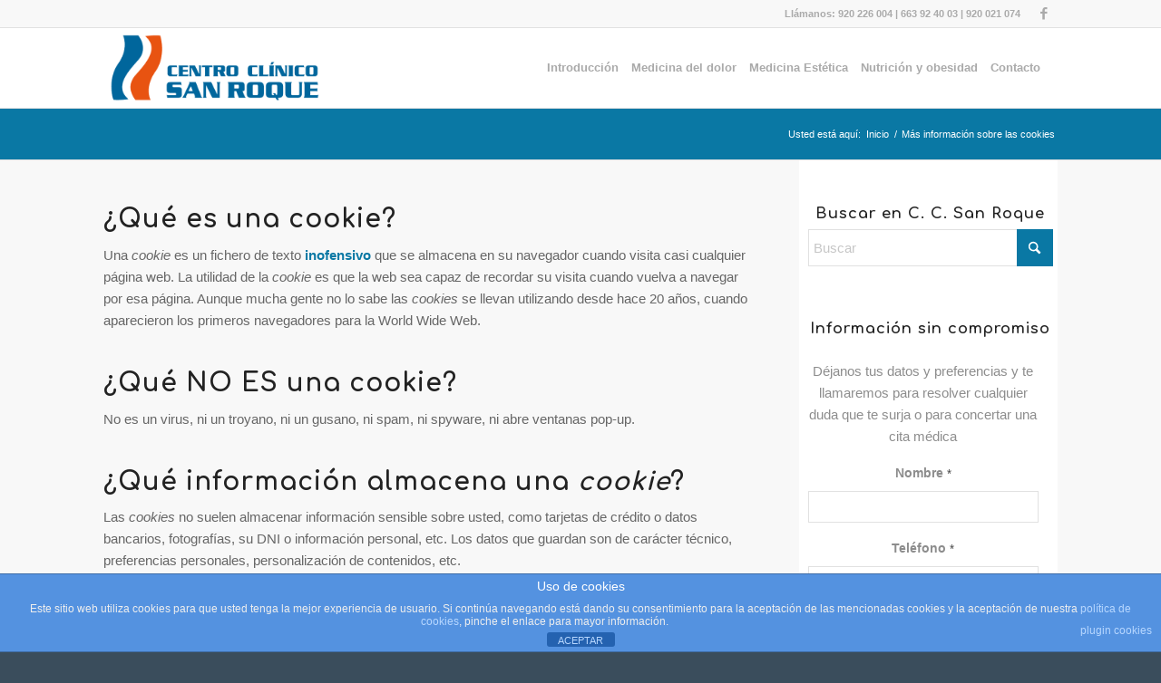

--- FILE ---
content_type: text/html; charset=UTF-8
request_url: https://www.centroclinicosanroque.es/mas-informacion-sobre-las-cookies/
body_size: 19387
content:
<!DOCTYPE html>
<html lang="es" class="html_stretched responsive av-preloader-disabled  html_header_top html_logo_left html_main_nav_header html_menu_right html_slim html_header_sticky html_header_shrinking_disabled html_header_topbar_active html_mobile_menu_tablet html_header_searchicon_disabled html_content_align_center html_header_unstick_top html_header_stretch_disabled html_av-submenu-hidden html_av-submenu-display-click html_av-overlay-side html_av-overlay-side-classic html_av-submenu-noclone html_entry_id_181 av-cookies-no-cookie-consent av-no-preview av-default-lightbox html_text_menu_active av-mobile-menu-switch-default">
<head>
<meta charset="UTF-8" />


<!-- mobile setting -->
<meta name="viewport" content="width=device-width, initial-scale=1">

<!-- Scripts/CSS and wp_head hook -->
<meta name='robots' content='index, follow, max-image-preview:large, max-snippet:-1, max-video-preview:-1' />

	<!-- This site is optimized with the Yoast SEO plugin v26.8 - https://yoast.com/product/yoast-seo-wordpress/ -->
	<title>Más información sobre las cookies - Centro Clínico San Roque</title>
	<meta name="description" content="Este sitio web usa Cookies al igual que la mayoría de los sitios web en Internet para mejorar, optimizar y ofrecer una mejor experiencia del usuario." />
	<link rel="canonical" href="https://www.centroclinicosanroque.es/mas-informacion-sobre-las-cookies/" />
	<meta property="og:locale" content="es_ES" />
	<meta property="og:type" content="article" />
	<meta property="og:title" content="Más información sobre las cookies - Centro Clínico San Roque" />
	<meta property="og:description" content="Este sitio web usa Cookies al igual que la mayoría de los sitios web en Internet para mejorar, optimizar y ofrecer una mejor experiencia del usuario." />
	<meta property="og:url" content="https://www.centroclinicosanroque.es/mas-informacion-sobre-las-cookies/" />
	<meta property="og:site_name" content="Centro Clínico San Roque" />
	<meta property="article:modified_time" content="2016-05-19T10:58:54+00:00" />
	<meta name="twitter:card" content="summary_large_image" />
	<meta name="twitter:label1" content="Tiempo de lectura" />
	<meta name="twitter:data1" content="5 minutos" />
	<script type="application/ld+json" class="yoast-schema-graph">{"@context":"https://schema.org","@graph":[{"@type":"WebPage","@id":"https://www.centroclinicosanroque.es/mas-informacion-sobre-las-cookies/","url":"https://www.centroclinicosanroque.es/mas-informacion-sobre-las-cookies/","name":"Más información sobre las cookies - Centro Clínico San Roque","isPartOf":{"@id":"https://www.centroclinicosanroque.es/#website"},"datePublished":"2016-04-13T18:35:26+00:00","dateModified":"2016-05-19T10:58:54+00:00","description":"Este sitio web usa Cookies al igual que la mayoría de los sitios web en Internet para mejorar, optimizar y ofrecer una mejor experiencia del usuario.","breadcrumb":{"@id":"https://www.centroclinicosanroque.es/mas-informacion-sobre-las-cookies/#breadcrumb"},"inLanguage":"es","potentialAction":[{"@type":"ReadAction","target":["https://www.centroclinicosanroque.es/mas-informacion-sobre-las-cookies/"]}]},{"@type":"BreadcrumbList","@id":"https://www.centroclinicosanroque.es/mas-informacion-sobre-las-cookies/#breadcrumb","itemListElement":[{"@type":"ListItem","position":1,"name":"Portada","item":"https://www.centroclinicosanroque.es/inicio-centro-clinico-san-roque/"},{"@type":"ListItem","position":2,"name":"Más información sobre las cookies"}]},{"@type":"WebSite","@id":"https://www.centroclinicosanroque.es/#website","url":"https://www.centroclinicosanroque.es/","name":"Centro Clínico San Roque","description":"Centro Clínico San Roque","potentialAction":[{"@type":"SearchAction","target":{"@type":"EntryPoint","urlTemplate":"https://www.centroclinicosanroque.es/?s={search_term_string}"},"query-input":{"@type":"PropertyValueSpecification","valueRequired":true,"valueName":"search_term_string"}}],"inLanguage":"es"}]}</script>
	<!-- / Yoast SEO plugin. -->


<link rel='dns-prefetch' href='//script.metricode.com' />
<link rel='preconnect' href='//www.google-analytics.com' />
<link rel="alternate" type="application/rss+xml" title="Centro Clínico San Roque &raquo; Feed" href="https://www.centroclinicosanroque.es/feed/" />
<link rel="alternate" title="oEmbed (JSON)" type="application/json+oembed" href="https://www.centroclinicosanroque.es/wp-json/oembed/1.0/embed?url=https%3A%2F%2Fwww.centroclinicosanroque.es%2Fmas-informacion-sobre-las-cookies%2F" />
<link rel="alternate" title="oEmbed (XML)" type="text/xml+oembed" href="https://www.centroclinicosanroque.es/wp-json/oembed/1.0/embed?url=https%3A%2F%2Fwww.centroclinicosanroque.es%2Fmas-informacion-sobre-las-cookies%2F&#038;format=xml" />

<!-- google webfont font replacement -->

			<script type='text/javascript'>

				(function() {

					/*	check if webfonts are disabled by user setting via cookie - or user must opt in.	*/
					var html = document.getElementsByTagName('html')[0];
					var cookie_check = html.className.indexOf('av-cookies-needs-opt-in') >= 0 || html.className.indexOf('av-cookies-can-opt-out') >= 0;
					var allow_continue = true;
					var silent_accept_cookie = html.className.indexOf('av-cookies-user-silent-accept') >= 0;

					if( cookie_check && ! silent_accept_cookie )
					{
						if( ! document.cookie.match(/aviaCookieConsent/) || html.className.indexOf('av-cookies-session-refused') >= 0 )
						{
							allow_continue = false;
						}
						else
						{
							if( ! document.cookie.match(/aviaPrivacyRefuseCookiesHideBar/) )
							{
								allow_continue = false;
							}
							else if( ! document.cookie.match(/aviaPrivacyEssentialCookiesEnabled/) )
							{
								allow_continue = false;
							}
							else if( document.cookie.match(/aviaPrivacyGoogleWebfontsDisabled/) )
							{
								allow_continue = false;
							}
						}
					}

					if( allow_continue )
					{
						var f = document.createElement('link');

						f.type 	= 'text/css';
						f.rel 	= 'stylesheet';
						f.href 	= 'https://fonts.googleapis.com/css?family=Comfortaa:300,400,700&display=auto';
						f.id 	= 'avia-google-webfont';

						document.getElementsByTagName('head')[0].appendChild(f);
					}
				})();

			</script>
			<style id='wp-img-auto-sizes-contain-inline-css' type='text/css'>
img:is([sizes=auto i],[sizes^="auto," i]){contain-intrinsic-size:3000px 1500px}
/*# sourceURL=wp-img-auto-sizes-contain-inline-css */
</style>
<link rel='stylesheet' id='avia-grid-css' href='https://www.centroclinicosanroque.es/wp-content/themes/enfold/css/grid.css?ver=7.1.2' type='text/css' media='all' />
<link rel='stylesheet' id='avia-base-css' href='https://www.centroclinicosanroque.es/wp-content/themes/enfold/css/base.css?ver=7.1.2' type='text/css' media='all' />
<link rel='stylesheet' id='avia-layout-css' href='https://www.centroclinicosanroque.es/wp-content/themes/enfold/css/layout.css?ver=7.1.2' type='text/css' media='all' />
<link rel='stylesheet' id='avia-module-audioplayer-css' href='https://www.centroclinicosanroque.es/wp-content/themes/enfold/config-templatebuilder/avia-shortcodes/audio-player/audio-player.css?ver=7.1.2' type='text/css' media='all' />
<link rel='stylesheet' id='avia-module-blog-css' href='https://www.centroclinicosanroque.es/wp-content/themes/enfold/config-templatebuilder/avia-shortcodes/blog/blog.css?ver=7.1.2' type='text/css' media='all' />
<link rel='stylesheet' id='avia-module-postslider-css' href='https://www.centroclinicosanroque.es/wp-content/themes/enfold/config-templatebuilder/avia-shortcodes/postslider/postslider.css?ver=7.1.2' type='text/css' media='all' />
<link rel='stylesheet' id='avia-module-button-css' href='https://www.centroclinicosanroque.es/wp-content/themes/enfold/config-templatebuilder/avia-shortcodes/buttons/buttons.css?ver=7.1.2' type='text/css' media='all' />
<link rel='stylesheet' id='avia-module-buttonrow-css' href='https://www.centroclinicosanroque.es/wp-content/themes/enfold/config-templatebuilder/avia-shortcodes/buttonrow/buttonrow.css?ver=7.1.2' type='text/css' media='all' />
<link rel='stylesheet' id='avia-module-button-fullwidth-css' href='https://www.centroclinicosanroque.es/wp-content/themes/enfold/config-templatebuilder/avia-shortcodes/buttons_fullwidth/buttons_fullwidth.css?ver=7.1.2' type='text/css' media='all' />
<link rel='stylesheet' id='avia-module-catalogue-css' href='https://www.centroclinicosanroque.es/wp-content/themes/enfold/config-templatebuilder/avia-shortcodes/catalogue/catalogue.css?ver=7.1.2' type='text/css' media='all' />
<link rel='stylesheet' id='avia-module-comments-css' href='https://www.centroclinicosanroque.es/wp-content/themes/enfold/config-templatebuilder/avia-shortcodes/comments/comments.css?ver=7.1.2' type='text/css' media='all' />
<link rel='stylesheet' id='avia-module-contact-css' href='https://www.centroclinicosanroque.es/wp-content/themes/enfold/config-templatebuilder/avia-shortcodes/contact/contact.css?ver=7.1.2' type='text/css' media='all' />
<link rel='stylesheet' id='avia-module-slideshow-css' href='https://www.centroclinicosanroque.es/wp-content/themes/enfold/config-templatebuilder/avia-shortcodes/slideshow/slideshow.css?ver=7.1.2' type='text/css' media='all' />
<link rel='stylesheet' id='avia-module-slideshow-contentpartner-css' href='https://www.centroclinicosanroque.es/wp-content/themes/enfold/config-templatebuilder/avia-shortcodes/contentslider/contentslider.css?ver=7.1.2' type='text/css' media='all' />
<link rel='stylesheet' id='avia-module-countdown-css' href='https://www.centroclinicosanroque.es/wp-content/themes/enfold/config-templatebuilder/avia-shortcodes/countdown/countdown.css?ver=7.1.2' type='text/css' media='all' />
<link rel='stylesheet' id='avia-module-dynamic-field-css' href='https://www.centroclinicosanroque.es/wp-content/themes/enfold/config-templatebuilder/avia-shortcodes/dynamic_field/dynamic_field.css?ver=7.1.2' type='text/css' media='all' />
<link rel='stylesheet' id='avia-module-gallery-css' href='https://www.centroclinicosanroque.es/wp-content/themes/enfold/config-templatebuilder/avia-shortcodes/gallery/gallery.css?ver=7.1.2' type='text/css' media='all' />
<link rel='stylesheet' id='avia-module-gallery-hor-css' href='https://www.centroclinicosanroque.es/wp-content/themes/enfold/config-templatebuilder/avia-shortcodes/gallery_horizontal/gallery_horizontal.css?ver=7.1.2' type='text/css' media='all' />
<link rel='stylesheet' id='avia-module-maps-css' href='https://www.centroclinicosanroque.es/wp-content/themes/enfold/config-templatebuilder/avia-shortcodes/google_maps/google_maps.css?ver=7.1.2' type='text/css' media='all' />
<link rel='stylesheet' id='avia-module-gridrow-css' href='https://www.centroclinicosanroque.es/wp-content/themes/enfold/config-templatebuilder/avia-shortcodes/grid_row/grid_row.css?ver=7.1.2' type='text/css' media='all' />
<link rel='stylesheet' id='avia-module-heading-css' href='https://www.centroclinicosanroque.es/wp-content/themes/enfold/config-templatebuilder/avia-shortcodes/heading/heading.css?ver=7.1.2' type='text/css' media='all' />
<link rel='stylesheet' id='avia-module-rotator-css' href='https://www.centroclinicosanroque.es/wp-content/themes/enfold/config-templatebuilder/avia-shortcodes/headline_rotator/headline_rotator.css?ver=7.1.2' type='text/css' media='all' />
<link rel='stylesheet' id='avia-module-hr-css' href='https://www.centroclinicosanroque.es/wp-content/themes/enfold/config-templatebuilder/avia-shortcodes/hr/hr.css?ver=7.1.2' type='text/css' media='all' />
<link rel='stylesheet' id='avia-module-icon-css' href='https://www.centroclinicosanroque.es/wp-content/themes/enfold/config-templatebuilder/avia-shortcodes/icon/icon.css?ver=7.1.2' type='text/css' media='all' />
<link rel='stylesheet' id='avia-module-icon-circles-css' href='https://www.centroclinicosanroque.es/wp-content/themes/enfold/config-templatebuilder/avia-shortcodes/icon_circles/icon_circles.css?ver=7.1.2' type='text/css' media='all' />
<link rel='stylesheet' id='avia-module-iconbox-css' href='https://www.centroclinicosanroque.es/wp-content/themes/enfold/config-templatebuilder/avia-shortcodes/iconbox/iconbox.css?ver=7.1.2' type='text/css' media='all' />
<link rel='stylesheet' id='avia-module-icongrid-css' href='https://www.centroclinicosanroque.es/wp-content/themes/enfold/config-templatebuilder/avia-shortcodes/icongrid/icongrid.css?ver=7.1.2' type='text/css' media='all' />
<link rel='stylesheet' id='avia-module-iconlist-css' href='https://www.centroclinicosanroque.es/wp-content/themes/enfold/config-templatebuilder/avia-shortcodes/iconlist/iconlist.css?ver=7.1.2' type='text/css' media='all' />
<link rel='stylesheet' id='avia-module-image-css' href='https://www.centroclinicosanroque.es/wp-content/themes/enfold/config-templatebuilder/avia-shortcodes/image/image.css?ver=7.1.2' type='text/css' media='all' />
<link rel='stylesheet' id='avia-module-image-diff-css' href='https://www.centroclinicosanroque.es/wp-content/themes/enfold/config-templatebuilder/avia-shortcodes/image_diff/image_diff.css?ver=7.1.2' type='text/css' media='all' />
<link rel='stylesheet' id='avia-module-hotspot-css' href='https://www.centroclinicosanroque.es/wp-content/themes/enfold/config-templatebuilder/avia-shortcodes/image_hotspots/image_hotspots.css?ver=7.1.2' type='text/css' media='all' />
<link rel='stylesheet' id='avia-module-sc-lottie-animation-css' href='https://www.centroclinicosanroque.es/wp-content/themes/enfold/config-templatebuilder/avia-shortcodes/lottie_animation/lottie_animation.css?ver=7.1.2' type='text/css' media='all' />
<link rel='stylesheet' id='avia-module-magazine-css' href='https://www.centroclinicosanroque.es/wp-content/themes/enfold/config-templatebuilder/avia-shortcodes/magazine/magazine.css?ver=7.1.2' type='text/css' media='all' />
<link rel='stylesheet' id='avia-module-masonry-css' href='https://www.centroclinicosanroque.es/wp-content/themes/enfold/config-templatebuilder/avia-shortcodes/masonry_entries/masonry_entries.css?ver=7.1.2' type='text/css' media='all' />
<link rel='stylesheet' id='avia-siteloader-css' href='https://www.centroclinicosanroque.es/wp-content/themes/enfold/css/avia-snippet-site-preloader.css?ver=7.1.2' type='text/css' media='all' />
<link rel='stylesheet' id='avia-module-menu-css' href='https://www.centroclinicosanroque.es/wp-content/themes/enfold/config-templatebuilder/avia-shortcodes/menu/menu.css?ver=7.1.2' type='text/css' media='all' />
<link rel='stylesheet' id='avia-module-notification-css' href='https://www.centroclinicosanroque.es/wp-content/themes/enfold/config-templatebuilder/avia-shortcodes/notification/notification.css?ver=7.1.2' type='text/css' media='all' />
<link rel='stylesheet' id='avia-module-numbers-css' href='https://www.centroclinicosanroque.es/wp-content/themes/enfold/config-templatebuilder/avia-shortcodes/numbers/numbers.css?ver=7.1.2' type='text/css' media='all' />
<link rel='stylesheet' id='avia-module-portfolio-css' href='https://www.centroclinicosanroque.es/wp-content/themes/enfold/config-templatebuilder/avia-shortcodes/portfolio/portfolio.css?ver=7.1.2' type='text/css' media='all' />
<link rel='stylesheet' id='avia-module-post-metadata-css' href='https://www.centroclinicosanroque.es/wp-content/themes/enfold/config-templatebuilder/avia-shortcodes/post_metadata/post_metadata.css?ver=7.1.2' type='text/css' media='all' />
<link rel='stylesheet' id='avia-module-progress-bar-css' href='https://www.centroclinicosanroque.es/wp-content/themes/enfold/config-templatebuilder/avia-shortcodes/progressbar/progressbar.css?ver=7.1.2' type='text/css' media='all' />
<link rel='stylesheet' id='avia-module-promobox-css' href='https://www.centroclinicosanroque.es/wp-content/themes/enfold/config-templatebuilder/avia-shortcodes/promobox/promobox.css?ver=7.1.2' type='text/css' media='all' />
<link rel='stylesheet' id='avia-sc-search-css' href='https://www.centroclinicosanroque.es/wp-content/themes/enfold/config-templatebuilder/avia-shortcodes/search/search.css?ver=7.1.2' type='text/css' media='all' />
<link rel='stylesheet' id='avia-module-slideshow-accordion-css' href='https://www.centroclinicosanroque.es/wp-content/themes/enfold/config-templatebuilder/avia-shortcodes/slideshow_accordion/slideshow_accordion.css?ver=7.1.2' type='text/css' media='all' />
<link rel='stylesheet' id='avia-module-slideshow-feature-image-css' href='https://www.centroclinicosanroque.es/wp-content/themes/enfold/config-templatebuilder/avia-shortcodes/slideshow_feature_image/slideshow_feature_image.css?ver=7.1.2' type='text/css' media='all' />
<link rel='stylesheet' id='avia-module-slideshow-fullsize-css' href='https://www.centroclinicosanroque.es/wp-content/themes/enfold/config-templatebuilder/avia-shortcodes/slideshow_fullsize/slideshow_fullsize.css?ver=7.1.2' type='text/css' media='all' />
<link rel='stylesheet' id='avia-module-slideshow-fullscreen-css' href='https://www.centroclinicosanroque.es/wp-content/themes/enfold/config-templatebuilder/avia-shortcodes/slideshow_fullscreen/slideshow_fullscreen.css?ver=7.1.2' type='text/css' media='all' />
<link rel='stylesheet' id='avia-module-slideshow-ls-css' href='https://www.centroclinicosanroque.es/wp-content/themes/enfold/config-templatebuilder/avia-shortcodes/slideshow_layerslider/slideshow_layerslider.css?ver=7.1.2' type='text/css' media='all' />
<link rel='stylesheet' id='avia-module-social-css' href='https://www.centroclinicosanroque.es/wp-content/themes/enfold/config-templatebuilder/avia-shortcodes/social_share/social_share.css?ver=7.1.2' type='text/css' media='all' />
<link rel='stylesheet' id='avia-module-tabsection-css' href='https://www.centroclinicosanroque.es/wp-content/themes/enfold/config-templatebuilder/avia-shortcodes/tab_section/tab_section.css?ver=7.1.2' type='text/css' media='all' />
<link rel='stylesheet' id='avia-module-table-css' href='https://www.centroclinicosanroque.es/wp-content/themes/enfold/config-templatebuilder/avia-shortcodes/table/table.css?ver=7.1.2' type='text/css' media='all' />
<link rel='stylesheet' id='avia-module-tabs-css' href='https://www.centroclinicosanroque.es/wp-content/themes/enfold/config-templatebuilder/avia-shortcodes/tabs/tabs.css?ver=7.1.2' type='text/css' media='all' />
<link rel='stylesheet' id='avia-module-team-css' href='https://www.centroclinicosanroque.es/wp-content/themes/enfold/config-templatebuilder/avia-shortcodes/team/team.css?ver=7.1.2' type='text/css' media='all' />
<link rel='stylesheet' id='avia-module-testimonials-css' href='https://www.centroclinicosanroque.es/wp-content/themes/enfold/config-templatebuilder/avia-shortcodes/testimonials/testimonials.css?ver=7.1.2' type='text/css' media='all' />
<link rel='stylesheet' id='avia-module-timeline-css' href='https://www.centroclinicosanroque.es/wp-content/themes/enfold/config-templatebuilder/avia-shortcodes/timeline/timeline.css?ver=7.1.2' type='text/css' media='all' />
<link rel='stylesheet' id='avia-module-toggles-css' href='https://www.centroclinicosanroque.es/wp-content/themes/enfold/config-templatebuilder/avia-shortcodes/toggles/toggles.css?ver=7.1.2' type='text/css' media='all' />
<link rel='stylesheet' id='avia-module-video-css' href='https://www.centroclinicosanroque.es/wp-content/themes/enfold/config-templatebuilder/avia-shortcodes/video/video.css?ver=7.1.2' type='text/css' media='all' />
<style id='wp-emoji-styles-inline-css' type='text/css'>

	img.wp-smiley, img.emoji {
		display: inline !important;
		border: none !important;
		box-shadow: none !important;
		height: 1em !important;
		width: 1em !important;
		margin: 0 0.07em !important;
		vertical-align: -0.1em !important;
		background: none !important;
		padding: 0 !important;
	}
/*# sourceURL=wp-emoji-styles-inline-css */
</style>
<style id='wp-block-library-inline-css' type='text/css'>
:root{--wp-block-synced-color:#7a00df;--wp-block-synced-color--rgb:122,0,223;--wp-bound-block-color:var(--wp-block-synced-color);--wp-editor-canvas-background:#ddd;--wp-admin-theme-color:#007cba;--wp-admin-theme-color--rgb:0,124,186;--wp-admin-theme-color-darker-10:#006ba1;--wp-admin-theme-color-darker-10--rgb:0,107,160.5;--wp-admin-theme-color-darker-20:#005a87;--wp-admin-theme-color-darker-20--rgb:0,90,135;--wp-admin-border-width-focus:2px}@media (min-resolution:192dpi){:root{--wp-admin-border-width-focus:1.5px}}.wp-element-button{cursor:pointer}:root .has-very-light-gray-background-color{background-color:#eee}:root .has-very-dark-gray-background-color{background-color:#313131}:root .has-very-light-gray-color{color:#eee}:root .has-very-dark-gray-color{color:#313131}:root .has-vivid-green-cyan-to-vivid-cyan-blue-gradient-background{background:linear-gradient(135deg,#00d084,#0693e3)}:root .has-purple-crush-gradient-background{background:linear-gradient(135deg,#34e2e4,#4721fb 50%,#ab1dfe)}:root .has-hazy-dawn-gradient-background{background:linear-gradient(135deg,#faaca8,#dad0ec)}:root .has-subdued-olive-gradient-background{background:linear-gradient(135deg,#fafae1,#67a671)}:root .has-atomic-cream-gradient-background{background:linear-gradient(135deg,#fdd79a,#004a59)}:root .has-nightshade-gradient-background{background:linear-gradient(135deg,#330968,#31cdcf)}:root .has-midnight-gradient-background{background:linear-gradient(135deg,#020381,#2874fc)}:root{--wp--preset--font-size--normal:16px;--wp--preset--font-size--huge:42px}.has-regular-font-size{font-size:1em}.has-larger-font-size{font-size:2.625em}.has-normal-font-size{font-size:var(--wp--preset--font-size--normal)}.has-huge-font-size{font-size:var(--wp--preset--font-size--huge)}.has-text-align-center{text-align:center}.has-text-align-left{text-align:left}.has-text-align-right{text-align:right}.has-fit-text{white-space:nowrap!important}#end-resizable-editor-section{display:none}.aligncenter{clear:both}.items-justified-left{justify-content:flex-start}.items-justified-center{justify-content:center}.items-justified-right{justify-content:flex-end}.items-justified-space-between{justify-content:space-between}.screen-reader-text{border:0;clip-path:inset(50%);height:1px;margin:-1px;overflow:hidden;padding:0;position:absolute;width:1px;word-wrap:normal!important}.screen-reader-text:focus{background-color:#ddd;clip-path:none;color:#444;display:block;font-size:1em;height:auto;left:5px;line-height:normal;padding:15px 23px 14px;text-decoration:none;top:5px;width:auto;z-index:100000}html :where(.has-border-color){border-style:solid}html :where([style*=border-top-color]){border-top-style:solid}html :where([style*=border-right-color]){border-right-style:solid}html :where([style*=border-bottom-color]){border-bottom-style:solid}html :where([style*=border-left-color]){border-left-style:solid}html :where([style*=border-width]){border-style:solid}html :where([style*=border-top-width]){border-top-style:solid}html :where([style*=border-right-width]){border-right-style:solid}html :where([style*=border-bottom-width]){border-bottom-style:solid}html :where([style*=border-left-width]){border-left-style:solid}html :where(img[class*=wp-image-]){height:auto;max-width:100%}:where(figure){margin:0 0 1em}html :where(.is-position-sticky){--wp-admin--admin-bar--position-offset:var(--wp-admin--admin-bar--height,0px)}@media screen and (max-width:600px){html :where(.is-position-sticky){--wp-admin--admin-bar--position-offset:0px}}

/*# sourceURL=wp-block-library-inline-css */
</style><style id='global-styles-inline-css' type='text/css'>
:root{--wp--preset--aspect-ratio--square: 1;--wp--preset--aspect-ratio--4-3: 4/3;--wp--preset--aspect-ratio--3-4: 3/4;--wp--preset--aspect-ratio--3-2: 3/2;--wp--preset--aspect-ratio--2-3: 2/3;--wp--preset--aspect-ratio--16-9: 16/9;--wp--preset--aspect-ratio--9-16: 9/16;--wp--preset--color--black: #000000;--wp--preset--color--cyan-bluish-gray: #abb8c3;--wp--preset--color--white: #ffffff;--wp--preset--color--pale-pink: #f78da7;--wp--preset--color--vivid-red: #cf2e2e;--wp--preset--color--luminous-vivid-orange: #ff6900;--wp--preset--color--luminous-vivid-amber: #fcb900;--wp--preset--color--light-green-cyan: #7bdcb5;--wp--preset--color--vivid-green-cyan: #00d084;--wp--preset--color--pale-cyan-blue: #8ed1fc;--wp--preset--color--vivid-cyan-blue: #0693e3;--wp--preset--color--vivid-purple: #9b51e0;--wp--preset--color--metallic-red: #b02b2c;--wp--preset--color--maximum-yellow-red: #edae44;--wp--preset--color--yellow-sun: #eeee22;--wp--preset--color--palm-leaf: #83a846;--wp--preset--color--aero: #7bb0e7;--wp--preset--color--old-lavender: #745f7e;--wp--preset--color--steel-teal: #5f8789;--wp--preset--color--raspberry-pink: #d65799;--wp--preset--color--medium-turquoise: #4ecac2;--wp--preset--gradient--vivid-cyan-blue-to-vivid-purple: linear-gradient(135deg,rgb(6,147,227) 0%,rgb(155,81,224) 100%);--wp--preset--gradient--light-green-cyan-to-vivid-green-cyan: linear-gradient(135deg,rgb(122,220,180) 0%,rgb(0,208,130) 100%);--wp--preset--gradient--luminous-vivid-amber-to-luminous-vivid-orange: linear-gradient(135deg,rgb(252,185,0) 0%,rgb(255,105,0) 100%);--wp--preset--gradient--luminous-vivid-orange-to-vivid-red: linear-gradient(135deg,rgb(255,105,0) 0%,rgb(207,46,46) 100%);--wp--preset--gradient--very-light-gray-to-cyan-bluish-gray: linear-gradient(135deg,rgb(238,238,238) 0%,rgb(169,184,195) 100%);--wp--preset--gradient--cool-to-warm-spectrum: linear-gradient(135deg,rgb(74,234,220) 0%,rgb(151,120,209) 20%,rgb(207,42,186) 40%,rgb(238,44,130) 60%,rgb(251,105,98) 80%,rgb(254,248,76) 100%);--wp--preset--gradient--blush-light-purple: linear-gradient(135deg,rgb(255,206,236) 0%,rgb(152,150,240) 100%);--wp--preset--gradient--blush-bordeaux: linear-gradient(135deg,rgb(254,205,165) 0%,rgb(254,45,45) 50%,rgb(107,0,62) 100%);--wp--preset--gradient--luminous-dusk: linear-gradient(135deg,rgb(255,203,112) 0%,rgb(199,81,192) 50%,rgb(65,88,208) 100%);--wp--preset--gradient--pale-ocean: linear-gradient(135deg,rgb(255,245,203) 0%,rgb(182,227,212) 50%,rgb(51,167,181) 100%);--wp--preset--gradient--electric-grass: linear-gradient(135deg,rgb(202,248,128) 0%,rgb(113,206,126) 100%);--wp--preset--gradient--midnight: linear-gradient(135deg,rgb(2,3,129) 0%,rgb(40,116,252) 100%);--wp--preset--font-size--small: 1rem;--wp--preset--font-size--medium: 1.125rem;--wp--preset--font-size--large: 1.75rem;--wp--preset--font-size--x-large: clamp(1.75rem, 3vw, 2.25rem);--wp--preset--spacing--20: 0.44rem;--wp--preset--spacing--30: 0.67rem;--wp--preset--spacing--40: 1rem;--wp--preset--spacing--50: 1.5rem;--wp--preset--spacing--60: 2.25rem;--wp--preset--spacing--70: 3.38rem;--wp--preset--spacing--80: 5.06rem;--wp--preset--shadow--natural: 6px 6px 9px rgba(0, 0, 0, 0.2);--wp--preset--shadow--deep: 12px 12px 50px rgba(0, 0, 0, 0.4);--wp--preset--shadow--sharp: 6px 6px 0px rgba(0, 0, 0, 0.2);--wp--preset--shadow--outlined: 6px 6px 0px -3px rgb(255, 255, 255), 6px 6px rgb(0, 0, 0);--wp--preset--shadow--crisp: 6px 6px 0px rgb(0, 0, 0);}:root { --wp--style--global--content-size: 800px;--wp--style--global--wide-size: 1130px; }:where(body) { margin: 0; }.wp-site-blocks > .alignleft { float: left; margin-right: 2em; }.wp-site-blocks > .alignright { float: right; margin-left: 2em; }.wp-site-blocks > .aligncenter { justify-content: center; margin-left: auto; margin-right: auto; }:where(.is-layout-flex){gap: 0.5em;}:where(.is-layout-grid){gap: 0.5em;}.is-layout-flow > .alignleft{float: left;margin-inline-start: 0;margin-inline-end: 2em;}.is-layout-flow > .alignright{float: right;margin-inline-start: 2em;margin-inline-end: 0;}.is-layout-flow > .aligncenter{margin-left: auto !important;margin-right: auto !important;}.is-layout-constrained > .alignleft{float: left;margin-inline-start: 0;margin-inline-end: 2em;}.is-layout-constrained > .alignright{float: right;margin-inline-start: 2em;margin-inline-end: 0;}.is-layout-constrained > .aligncenter{margin-left: auto !important;margin-right: auto !important;}.is-layout-constrained > :where(:not(.alignleft):not(.alignright):not(.alignfull)){max-width: var(--wp--style--global--content-size);margin-left: auto !important;margin-right: auto !important;}.is-layout-constrained > .alignwide{max-width: var(--wp--style--global--wide-size);}body .is-layout-flex{display: flex;}.is-layout-flex{flex-wrap: wrap;align-items: center;}.is-layout-flex > :is(*, div){margin: 0;}body .is-layout-grid{display: grid;}.is-layout-grid > :is(*, div){margin: 0;}body{padding-top: 0px;padding-right: 0px;padding-bottom: 0px;padding-left: 0px;}a:where(:not(.wp-element-button)){text-decoration: underline;}:root :where(.wp-element-button, .wp-block-button__link){background-color: #32373c;border-width: 0;color: #fff;font-family: inherit;font-size: inherit;font-style: inherit;font-weight: inherit;letter-spacing: inherit;line-height: inherit;padding-top: calc(0.667em + 2px);padding-right: calc(1.333em + 2px);padding-bottom: calc(0.667em + 2px);padding-left: calc(1.333em + 2px);text-decoration: none;text-transform: inherit;}.has-black-color{color: var(--wp--preset--color--black) !important;}.has-cyan-bluish-gray-color{color: var(--wp--preset--color--cyan-bluish-gray) !important;}.has-white-color{color: var(--wp--preset--color--white) !important;}.has-pale-pink-color{color: var(--wp--preset--color--pale-pink) !important;}.has-vivid-red-color{color: var(--wp--preset--color--vivid-red) !important;}.has-luminous-vivid-orange-color{color: var(--wp--preset--color--luminous-vivid-orange) !important;}.has-luminous-vivid-amber-color{color: var(--wp--preset--color--luminous-vivid-amber) !important;}.has-light-green-cyan-color{color: var(--wp--preset--color--light-green-cyan) !important;}.has-vivid-green-cyan-color{color: var(--wp--preset--color--vivid-green-cyan) !important;}.has-pale-cyan-blue-color{color: var(--wp--preset--color--pale-cyan-blue) !important;}.has-vivid-cyan-blue-color{color: var(--wp--preset--color--vivid-cyan-blue) !important;}.has-vivid-purple-color{color: var(--wp--preset--color--vivid-purple) !important;}.has-metallic-red-color{color: var(--wp--preset--color--metallic-red) !important;}.has-maximum-yellow-red-color{color: var(--wp--preset--color--maximum-yellow-red) !important;}.has-yellow-sun-color{color: var(--wp--preset--color--yellow-sun) !important;}.has-palm-leaf-color{color: var(--wp--preset--color--palm-leaf) !important;}.has-aero-color{color: var(--wp--preset--color--aero) !important;}.has-old-lavender-color{color: var(--wp--preset--color--old-lavender) !important;}.has-steel-teal-color{color: var(--wp--preset--color--steel-teal) !important;}.has-raspberry-pink-color{color: var(--wp--preset--color--raspberry-pink) !important;}.has-medium-turquoise-color{color: var(--wp--preset--color--medium-turquoise) !important;}.has-black-background-color{background-color: var(--wp--preset--color--black) !important;}.has-cyan-bluish-gray-background-color{background-color: var(--wp--preset--color--cyan-bluish-gray) !important;}.has-white-background-color{background-color: var(--wp--preset--color--white) !important;}.has-pale-pink-background-color{background-color: var(--wp--preset--color--pale-pink) !important;}.has-vivid-red-background-color{background-color: var(--wp--preset--color--vivid-red) !important;}.has-luminous-vivid-orange-background-color{background-color: var(--wp--preset--color--luminous-vivid-orange) !important;}.has-luminous-vivid-amber-background-color{background-color: var(--wp--preset--color--luminous-vivid-amber) !important;}.has-light-green-cyan-background-color{background-color: var(--wp--preset--color--light-green-cyan) !important;}.has-vivid-green-cyan-background-color{background-color: var(--wp--preset--color--vivid-green-cyan) !important;}.has-pale-cyan-blue-background-color{background-color: var(--wp--preset--color--pale-cyan-blue) !important;}.has-vivid-cyan-blue-background-color{background-color: var(--wp--preset--color--vivid-cyan-blue) !important;}.has-vivid-purple-background-color{background-color: var(--wp--preset--color--vivid-purple) !important;}.has-metallic-red-background-color{background-color: var(--wp--preset--color--metallic-red) !important;}.has-maximum-yellow-red-background-color{background-color: var(--wp--preset--color--maximum-yellow-red) !important;}.has-yellow-sun-background-color{background-color: var(--wp--preset--color--yellow-sun) !important;}.has-palm-leaf-background-color{background-color: var(--wp--preset--color--palm-leaf) !important;}.has-aero-background-color{background-color: var(--wp--preset--color--aero) !important;}.has-old-lavender-background-color{background-color: var(--wp--preset--color--old-lavender) !important;}.has-steel-teal-background-color{background-color: var(--wp--preset--color--steel-teal) !important;}.has-raspberry-pink-background-color{background-color: var(--wp--preset--color--raspberry-pink) !important;}.has-medium-turquoise-background-color{background-color: var(--wp--preset--color--medium-turquoise) !important;}.has-black-border-color{border-color: var(--wp--preset--color--black) !important;}.has-cyan-bluish-gray-border-color{border-color: var(--wp--preset--color--cyan-bluish-gray) !important;}.has-white-border-color{border-color: var(--wp--preset--color--white) !important;}.has-pale-pink-border-color{border-color: var(--wp--preset--color--pale-pink) !important;}.has-vivid-red-border-color{border-color: var(--wp--preset--color--vivid-red) !important;}.has-luminous-vivid-orange-border-color{border-color: var(--wp--preset--color--luminous-vivid-orange) !important;}.has-luminous-vivid-amber-border-color{border-color: var(--wp--preset--color--luminous-vivid-amber) !important;}.has-light-green-cyan-border-color{border-color: var(--wp--preset--color--light-green-cyan) !important;}.has-vivid-green-cyan-border-color{border-color: var(--wp--preset--color--vivid-green-cyan) !important;}.has-pale-cyan-blue-border-color{border-color: var(--wp--preset--color--pale-cyan-blue) !important;}.has-vivid-cyan-blue-border-color{border-color: var(--wp--preset--color--vivid-cyan-blue) !important;}.has-vivid-purple-border-color{border-color: var(--wp--preset--color--vivid-purple) !important;}.has-metallic-red-border-color{border-color: var(--wp--preset--color--metallic-red) !important;}.has-maximum-yellow-red-border-color{border-color: var(--wp--preset--color--maximum-yellow-red) !important;}.has-yellow-sun-border-color{border-color: var(--wp--preset--color--yellow-sun) !important;}.has-palm-leaf-border-color{border-color: var(--wp--preset--color--palm-leaf) !important;}.has-aero-border-color{border-color: var(--wp--preset--color--aero) !important;}.has-old-lavender-border-color{border-color: var(--wp--preset--color--old-lavender) !important;}.has-steel-teal-border-color{border-color: var(--wp--preset--color--steel-teal) !important;}.has-raspberry-pink-border-color{border-color: var(--wp--preset--color--raspberry-pink) !important;}.has-medium-turquoise-border-color{border-color: var(--wp--preset--color--medium-turquoise) !important;}.has-vivid-cyan-blue-to-vivid-purple-gradient-background{background: var(--wp--preset--gradient--vivid-cyan-blue-to-vivid-purple) !important;}.has-light-green-cyan-to-vivid-green-cyan-gradient-background{background: var(--wp--preset--gradient--light-green-cyan-to-vivid-green-cyan) !important;}.has-luminous-vivid-amber-to-luminous-vivid-orange-gradient-background{background: var(--wp--preset--gradient--luminous-vivid-amber-to-luminous-vivid-orange) !important;}.has-luminous-vivid-orange-to-vivid-red-gradient-background{background: var(--wp--preset--gradient--luminous-vivid-orange-to-vivid-red) !important;}.has-very-light-gray-to-cyan-bluish-gray-gradient-background{background: var(--wp--preset--gradient--very-light-gray-to-cyan-bluish-gray) !important;}.has-cool-to-warm-spectrum-gradient-background{background: var(--wp--preset--gradient--cool-to-warm-spectrum) !important;}.has-blush-light-purple-gradient-background{background: var(--wp--preset--gradient--blush-light-purple) !important;}.has-blush-bordeaux-gradient-background{background: var(--wp--preset--gradient--blush-bordeaux) !important;}.has-luminous-dusk-gradient-background{background: var(--wp--preset--gradient--luminous-dusk) !important;}.has-pale-ocean-gradient-background{background: var(--wp--preset--gradient--pale-ocean) !important;}.has-electric-grass-gradient-background{background: var(--wp--preset--gradient--electric-grass) !important;}.has-midnight-gradient-background{background: var(--wp--preset--gradient--midnight) !important;}.has-small-font-size{font-size: var(--wp--preset--font-size--small) !important;}.has-medium-font-size{font-size: var(--wp--preset--font-size--medium) !important;}.has-large-font-size{font-size: var(--wp--preset--font-size--large) !important;}.has-x-large-font-size{font-size: var(--wp--preset--font-size--x-large) !important;}
/*# sourceURL=global-styles-inline-css */
</style>

<link rel='stylesheet' id='front-estilos-css' href='https://www.centroclinicosanroque.es/wp-content/plugins/asesor-cookies-para-la-ley-en-espana/html/front/estilos.css?ver=10dfaeac18ca16e780cc4a7b10108c68' type='text/css' media='all' />
<link rel='stylesheet' id='avia-scs-css' href='https://www.centroclinicosanroque.es/wp-content/themes/enfold/css/shortcodes.css?ver=7.1.2' type='text/css' media='all' />
<link rel='stylesheet' id='avia-fold-unfold-css' href='https://www.centroclinicosanroque.es/wp-content/themes/enfold/css/avia-snippet-fold-unfold.css?ver=7.1.2' type='text/css' media='all' />
<link rel='stylesheet' id='avia-popup-css-css' href='https://www.centroclinicosanroque.es/wp-content/themes/enfold/js/aviapopup/magnific-popup.min.css?ver=7.1.2' type='text/css' media='screen' />
<link rel='stylesheet' id='avia-lightbox-css' href='https://www.centroclinicosanroque.es/wp-content/themes/enfold/css/avia-snippet-lightbox.css?ver=7.1.2' type='text/css' media='screen' />
<link rel='stylesheet' id='avia-widget-css-css' href='https://www.centroclinicosanroque.es/wp-content/themes/enfold/css/avia-snippet-widget.css?ver=7.1.2' type='text/css' media='screen' />
<link rel='stylesheet' id='avia-dynamic-css' href='https://www.centroclinicosanroque.es/wp-content/uploads/dynamic_avia/enfold.css?ver=696fa9c88b72c' type='text/css' media='all' />
<link rel='stylesheet' id='avia-custom-css' href='https://www.centroclinicosanroque.es/wp-content/themes/enfold/css/custom.css?ver=7.1.2' type='text/css' media='all' />
<link rel='stylesheet' id='avia-gravity-css' href='https://www.centroclinicosanroque.es/wp-content/themes/enfold/config-gravityforms/gravity-mod.css?ver=7.1.2' type='text/css' media='screen' />
<script type="text/javascript" src="https://www.centroclinicosanroque.es/wp-includes/js/jquery/jquery.min.js?ver=3.7.1" id="jquery-core-js"></script>
<script type="text/javascript" src="https://www.centroclinicosanroque.es/wp-includes/js/jquery/jquery-migrate.min.js?ver=3.4.1" id="jquery-migrate-js"></script>
<script type="text/javascript" id="front-principal-js-extra">
/* <![CDATA[ */
var cdp_cookies_info = {"url_plugin":"https://www.centroclinicosanroque.es/wp-content/plugins/asesor-cookies-para-la-ley-en-espana/plugin.php","url_admin_ajax":"https://www.centroclinicosanroque.es/wp-admin/admin-ajax.php"};
//# sourceURL=front-principal-js-extra
/* ]]> */
</script>
<script type="text/javascript" src="https://www.centroclinicosanroque.es/wp-content/plugins/asesor-cookies-para-la-ley-en-espana/html/front/principal.js?ver=10dfaeac18ca16e780cc4a7b10108c68" id="front-principal-js"></script>
<script type="text/javascript" src="https://www.centroclinicosanroque.es/wp-content/themes/enfold/js/avia-js.js?ver=7.1.2" id="avia-js-js"></script>
<script type="text/javascript" src="https://www.centroclinicosanroque.es/wp-content/themes/enfold/js/avia-compat.js?ver=7.1.2" id="avia-compat-js"></script>
<link rel="https://api.w.org/" href="https://www.centroclinicosanroque.es/wp-json/" /><link rel="alternate" title="JSON" type="application/json" href="https://www.centroclinicosanroque.es/wp-json/wp/v2/pages/181" /><link rel="EditURI" type="application/rsd+xml" title="RSD" href="https://www.centroclinicosanroque.es/xmlrpc.php?rsd" />

<link rel='shortlink' href='https://www.centroclinicosanroque.es/?p=181' />

<link rel="icon" href="https://www.centroclinicosanroque.es/wp-content/uploads/2016/05/favicon.png" type="image/png">
<!--[if lt IE 9]><script src="https://www.centroclinicosanroque.es/wp-content/themes/enfold/js/html5shiv.js"></script><![endif]--><link rel="profile" href="https://gmpg.org/xfn/11" />
<link rel="alternate" type="application/rss+xml" title="Centro Clínico San Roque RSS2 Feed" href="https://www.centroclinicosanroque.es/feed/" />
<link rel="pingback" href="https://www.centroclinicosanroque.es/xmlrpc.php" />
<style type="text/css">
		@font-face {font-family: 'entypo-fontello-enfold'; font-weight: normal; font-style: normal; font-display: auto;
		src: url('https://www.centroclinicosanroque.es/wp-content/themes/enfold/config-templatebuilder/avia-template-builder/assets/fonts/entypo-fontello-enfold/entypo-fontello-enfold.woff2') format('woff2'),
		url('https://www.centroclinicosanroque.es/wp-content/themes/enfold/config-templatebuilder/avia-template-builder/assets/fonts/entypo-fontello-enfold/entypo-fontello-enfold.woff') format('woff'),
		url('https://www.centroclinicosanroque.es/wp-content/themes/enfold/config-templatebuilder/avia-template-builder/assets/fonts/entypo-fontello-enfold/entypo-fontello-enfold.ttf') format('truetype'),
		url('https://www.centroclinicosanroque.es/wp-content/themes/enfold/config-templatebuilder/avia-template-builder/assets/fonts/entypo-fontello-enfold/entypo-fontello-enfold.svg#entypo-fontello-enfold') format('svg'),
		url('https://www.centroclinicosanroque.es/wp-content/themes/enfold/config-templatebuilder/avia-template-builder/assets/fonts/entypo-fontello-enfold/entypo-fontello-enfold.eot'),
		url('https://www.centroclinicosanroque.es/wp-content/themes/enfold/config-templatebuilder/avia-template-builder/assets/fonts/entypo-fontello-enfold/entypo-fontello-enfold.eot?#iefix') format('embedded-opentype');
		}

		#top .avia-font-entypo-fontello-enfold, body .avia-font-entypo-fontello-enfold, html body [data-av_iconfont='entypo-fontello-enfold']:before{ font-family: 'entypo-fontello-enfold'; }
		
		@font-face {font-family: 'entypo-fontello'; font-weight: normal; font-style: normal; font-display: auto;
		src: url('https://www.centroclinicosanroque.es/wp-content/themes/enfold/config-templatebuilder/avia-template-builder/assets/fonts/entypo-fontello/entypo-fontello.woff2') format('woff2'),
		url('https://www.centroclinicosanroque.es/wp-content/themes/enfold/config-templatebuilder/avia-template-builder/assets/fonts/entypo-fontello/entypo-fontello.woff') format('woff'),
		url('https://www.centroclinicosanroque.es/wp-content/themes/enfold/config-templatebuilder/avia-template-builder/assets/fonts/entypo-fontello/entypo-fontello.ttf') format('truetype'),
		url('https://www.centroclinicosanroque.es/wp-content/themes/enfold/config-templatebuilder/avia-template-builder/assets/fonts/entypo-fontello/entypo-fontello.svg#entypo-fontello') format('svg'),
		url('https://www.centroclinicosanroque.es/wp-content/themes/enfold/config-templatebuilder/avia-template-builder/assets/fonts/entypo-fontello/entypo-fontello.eot'),
		url('https://www.centroclinicosanroque.es/wp-content/themes/enfold/config-templatebuilder/avia-template-builder/assets/fonts/entypo-fontello/entypo-fontello.eot?#iefix') format('embedded-opentype');
		}

		#top .avia-font-entypo-fontello, body .avia-font-entypo-fontello, html body [data-av_iconfont='entypo-fontello']:before{ font-family: 'entypo-fontello'; }
		</style>

<!--
Debugging Info for Theme support: 

Theme: Enfold
Version: 7.1.2
Installed: enfold
AviaFramework Version: 5.6
AviaBuilder Version: 6.0
aviaElementManager Version: 1.0.1
ML:512-PU:116-PLA:17
WP:6.9
Compress: CSS:disabled - JS:disabled
Updates: disabled
PLAu:16
-->
</head>

<body id="top" class="wp-singular page-template-default page page-id-181 wp-theme-enfold stretched no_sidebar_border rtl_columns av-curtain-numeric comfortaa  post-type-page avia-responsive-images-support" itemscope="itemscope" itemtype="https://schema.org/WebPage" >

	
	<div id='wrap_all'>

	
<header id='header' class='all_colors header_color light_bg_color  av_header_top av_logo_left av_main_nav_header av_menu_right av_slim av_header_sticky av_header_shrinking_disabled av_header_stretch_disabled av_mobile_menu_tablet av_header_searchicon_disabled av_header_unstick_top av_bottom_nav_disabled  av_header_border_disabled' aria-label="Header" data-av_shrink_factor='50' role="banner" itemscope="itemscope" itemtype="https://schema.org/WPHeader" >

		<div id='header_meta' class='container_wrap container_wrap_meta  av_icon_active_right av_extra_header_active av_phone_active_right av_entry_id_181'>

			      <div class='container'>
			      <ul class='noLightbox social_bookmarks icon_count_1'><li class='social_bookmarks_facebook av-social-link-facebook social_icon_1 avia_social_iconfont'><a  target="_blank" aria-label="Link to Facebook" href='http://facebook.com/centroclinicosanroque' data-av_icon='' data-av_iconfont='entypo-fontello' title="Link to Facebook" desc="Link to Facebook" title='Link to Facebook'><span class='avia_hidden_link_text'>Link to Facebook</span></a></li></ul><div class='phone-info '><div>Llámanos: <a href="tel:+34920226004">920 226 004</a> | <a href="tel:+34663924003">663 92 40 03</a> | <a href="tel:+34920021074">920 021 074</a></div></div>			      </div>
		</div>

		<div  id='header_main' class='container_wrap container_wrap_logo'>

        <div class='container av-logo-container'><div class='inner-container'><span class='logo avia-standard-logo'><a href='https://www.centroclinicosanroque.es/' class='' aria-label='Centro Clínico San Roque' ><img src="https://centroclinicosanroque.es/wp-content/uploads/2016/05/logo.png" height="100" width="300" alt='Centro Clínico San Roque' title='' /></a></span><nav class='main_menu' data-selectname='Selecciona una página'  role="navigation" itemscope="itemscope" itemtype="https://schema.org/SiteNavigationElement" ><div class="avia-menu av-main-nav-wrap"><ul role="menu" class="menu av-main-nav" id="avia-menu"><li role="menuitem" id="menu-item-118" class="menu-item menu-item-type-post_type menu-item-object-page menu-item-top-level menu-item-top-level-1"><a href="https://www.centroclinicosanroque.es/tratamientos-contra-el-dolor/" itemprop="url" tabindex="0"><span class="avia-bullet"></span><span class="avia-menu-text">Introducción</span><span class="avia-menu-fx"><span class="avia-arrow-wrap"><span class="avia-arrow"></span></span></span></a></li>
<li role="menuitem" id="menu-item-397" class="menu-item menu-item-type-post_type menu-item-object-page menu-item-has-children menu-item-top-level menu-item-top-level-2"><a href="https://www.centroclinicosanroque.es/medicina-del-dolor/" itemprop="url" tabindex="0"><span class="avia-bullet"></span><span class="avia-menu-text">Medicina del dolor</span><span class="avia-menu-fx"><span class="avia-arrow-wrap"><span class="avia-arrow"></span></span></span></a>


<ul class="sub-menu">
	<li role="menuitem" id="menu-item-586" class="menu-item menu-item-type-post_type menu-item-object-portfolio"><a href="https://www.centroclinicosanroque.es/tratamiento/dolor-la-mesoterapia/" itemprop="url" tabindex="0"><span class="avia-bullet"></span><span class="avia-menu-text">Dolor y Mesoterapia</span></a></li>
	<li role="menuitem" id="menu-item-585" class="menu-item menu-item-type-post_type menu-item-object-portfolio"><a href="https://www.centroclinicosanroque.es/tratamiento/laser-tratamiento-del-dolor/" itemprop="url" tabindex="0"><span class="avia-bullet"></span><span class="avia-menu-text">Láser como tratamiento</span></a></li>
	<li role="menuitem" id="menu-item-587" class="menu-item menu-item-type-post_type menu-item-object-portfolio"><a href="https://www.centroclinicosanroque.es/tratamiento/la-eficiencia-de-la-bioestimulacion-en-la-artrosis/" itemprop="url" tabindex="0"><span class="avia-bullet"></span><span class="avia-menu-text">Artrosis y bioestimulación</span></a></li>
	<li role="menuitem" id="menu-item-596" class="menu-item menu-item-type-post_type menu-item-object-portfolio"><a href="https://www.centroclinicosanroque.es/tratamiento/radiofrecuencia/" itemprop="url" tabindex="0"><span class="avia-bullet"></span><span class="avia-menu-text">Radiofrecuencia</span></a></li>
</ul>
</li>
<li role="menuitem" id="menu-item-117" class="menu-item menu-item-type-post_type menu-item-object-page menu-item-has-children menu-item-mega-parent  menu-item-top-level menu-item-top-level-3"><a href="https://www.centroclinicosanroque.es/medicina-estetica/" itemprop="url" tabindex="0"><span class="avia-bullet"></span><span class="avia-menu-text">Medicina Estética</span><span class="avia-menu-fx"><span class="avia-arrow-wrap"><span class="avia-arrow"></span></span></span></a>
<div class='avia_mega_div avia_mega4 twelve units'>

<ul class="sub-menu">
	<li role="menuitem" id="menu-item-133" class="menu-item menu-item-type-custom menu-item-object-custom menu-item-has-children avia_mega_menu_columns_4 three units  avia_mega_menu_columns_first"><span class='mega_menu_title heading-color av-special-font'>Medicina Estética Corporal</span>
	<ul class="sub-menu">
		<li role="menuitem" id="menu-item-135" class="menu-item menu-item-type-post_type menu-item-object-portfolio"><a href="https://www.centroclinicosanroque.es/tratamiento/eliminacion-del-sudor-hiperhidrosis/" itemprop="url" tabindex="0"><span class="avia-bullet"></span><span class="avia-menu-text">Eliminación del sudor (Hiperhidrosis)</span></a></li>
		<li role="menuitem" id="menu-item-137" class="menu-item menu-item-type-post_type menu-item-object-portfolio"><a href="https://www.centroclinicosanroque.es/tratamiento/mesoterapia-corporal/" itemprop="url" tabindex="0"><span class="avia-bullet"></span><span class="avia-menu-text">Mesoterapia corporal</span></a></li>
		<li role="menuitem" id="menu-item-138" class="menu-item menu-item-type-post_type menu-item-object-portfolio"><a href="https://www.centroclinicosanroque.es/tratamiento/radiofrecuencia-corporal-anti-celulitis/" itemprop="url" tabindex="0"><span class="avia-bullet"></span><span class="avia-menu-text">Radiofrecuencia corporal (Anti-celulitis)</span></a></li>
	</ul>
</li>
	<li role="menuitem" id="menu-item-119" class="menu-item menu-item-type-custom menu-item-object-custom menu-item-has-children avia_mega_menu_columns_4 three units "><span class='mega_menu_title heading-color av-special-font'>Medicina Estética Facial</span>
	<ul class="sub-menu">
		<li role="menuitem" id="menu-item-120" class="menu-item menu-item-type-post_type menu-item-object-portfolio"><a href="https://www.centroclinicosanroque.es/tratamiento/alopecia-o-caida-del-cabello/" itemprop="url" tabindex="0"><span class="avia-bullet"></span><span class="avia-menu-text">Alopecia o caída del cabello</span></a></li>
		<li role="menuitem" id="menu-item-13776" class="menu-item menu-item-type-post_type menu-item-object-portfolio"><a href="https://www.centroclinicosanroque.es/tratamiento/dermapen-medico/" itemprop="url" tabindex="0"><span class="avia-bullet"></span><span class="avia-menu-text">Dermapen médico <b>¡Novedad!</b></span></a></li>
		<li role="menuitem" id="menu-item-677" class="menu-item menu-item-type-post_type menu-item-object-portfolio"><a href="https://www.centroclinicosanroque.es/tratamiento/diagnostico-facial/" itemprop="url" tabindex="0"><span class="avia-bullet"></span><span class="avia-menu-text">Diagnostico facial</span></a></li>
		<li role="menuitem" id="menu-item-13817" class="menu-item menu-item-type-post_type menu-item-object-portfolio"><a href="https://www.centroclinicosanroque.es/tratamiento/novacutan-biopro/" itemprop="url" tabindex="0"><span class="avia-bullet"></span><span class="avia-menu-text">Novacutan BIOPRO <b>¡Novedad!</b></span></a></li>
		<li role="menuitem" id="menu-item-13777" class="menu-item menu-item-type-post_type menu-item-object-portfolio"><a href="https://www.centroclinicosanroque.es/tratamiento/tratamiento-con-exosomas/" itemprop="url" tabindex="0"><span class="avia-bullet"></span><span class="avia-menu-text">Tratamiento con Exosomas <b>¡Novedad!</b></span></a></li>
		<li role="menuitem" id="menu-item-12059" class="menu-item menu-item-type-post_type menu-item-object-portfolio"><a href="https://www.centroclinicosanroque.es/tratamiento/hidratacion-aumento-y-perfilado-de-labios/" itemprop="url" tabindex="0"><span class="avia-bullet"></span><span class="avia-menu-text">Hidratación, aumento y perfilado de labios</span></a></li>
		<li role="menuitem" id="menu-item-124" class="menu-item menu-item-type-post_type menu-item-object-portfolio"><a href="https://www.centroclinicosanroque.es/tratamiento/hyalohidratacion/" itemprop="url" tabindex="0"><span class="avia-bullet"></span><span class="avia-menu-text">Hyalohidratación</span></a></li>
		<li role="menuitem" id="menu-item-754" class="menu-item menu-item-type-post_type menu-item-object-portfolio"><a href="https://www.centroclinicosanroque.es/tratamiento/ipl-m22-lumenis/" itemprop="url" tabindex="0"><span class="avia-bullet"></span><span class="avia-menu-text">Plataforma Láser IPL M22 Lumenis</span></a></li>
	</ul>
</li>
	<li role="menuitem" id="menu-item-148" class="menu-item menu-item-type-custom menu-item-object-custom menu-item-has-children avia_mega_menu_columns_4 three units "><span class='mega_menu_title heading-color av-special-font'> </span>
	<ul class="sub-menu">
		<li role="menuitem" id="menu-item-12953" class="menu-item menu-item-type-post_type menu-item-object-portfolio"><a href="https://www.centroclinicosanroque.es/tratamiento/plexr/" itemprop="url" tabindex="0"><span class="avia-bullet"></span><span class="avia-menu-text">Plexr <b>¡Novedad!</b></span></a></li>
		<li role="menuitem" id="menu-item-125" class="menu-item menu-item-type-post_type menu-item-object-portfolio"><a href="https://www.centroclinicosanroque.es/tratamiento/mesoterapia-facial/" itemprop="url" tabindex="0"><span class="avia-bullet"></span><span class="avia-menu-text">Mesoterapia facial</span></a></li>
		<li role="menuitem" id="menu-item-126" class="menu-item menu-item-type-post_type menu-item-object-portfolio"><a href="https://www.centroclinicosanroque.es/tratamiento/mesoterapia-facial-con-vitaminas/" itemprop="url" tabindex="0"><span class="avia-bullet"></span><span class="avia-menu-text">Mesoterapia facial con vitaminas</span></a></li>
		<li role="menuitem" id="menu-item-128" class="menu-item menu-item-type-post_type menu-item-object-portfolio"><a href="https://www.centroclinicosanroque.es/tratamiento/peeling-en-avila/" itemprop="url" tabindex="0"><span class="avia-bullet"></span><span class="avia-menu-text">Peeling</span></a></li>
		<li role="menuitem" id="menu-item-637" class="menu-item menu-item-type-post_type menu-item-object-portfolio"><a href="https://www.centroclinicosanroque.es/tratamiento/prx-t33/" itemprop="url" tabindex="0"><span class="avia-bullet"></span><span class="avia-menu-text">PRX-T33</span></a></li>
		<li role="menuitem" id="menu-item-129" class="menu-item menu-item-type-post_type menu-item-object-portfolio"><a href="https://www.centroclinicosanroque.es/tratamiento/radiofrecuencia-facial/" itemprop="url" tabindex="0"><span class="avia-bullet"></span><span class="avia-menu-text">Radiofrecuencia facial</span></a></li>
		<li role="menuitem" id="menu-item-12057" class="menu-item menu-item-type-post_type menu-item-object-portfolio"><a href="https://www.centroclinicosanroque.es/tratamiento/rellenos-faciales/" itemprop="url" tabindex="0"><span class="avia-bullet"></span><span class="avia-menu-text">Rellenos faciales</span></a></li>
		<li role="menuitem" id="menu-item-131" class="menu-item menu-item-type-post_type menu-item-object-portfolio"><a href="https://www.centroclinicosanroque.es/tratamiento/tratamiento-facial-mediante-bioestimulacion/" itemprop="url" tabindex="0"><span class="avia-bullet"></span><span class="avia-menu-text">Tratamiento facial mediante bioestimulación</span></a></li>
	</ul>
</li>
	<li role="menuitem" id="menu-item-140" class="menu-item menu-item-type-custom menu-item-object-custom menu-item-has-children avia_mega_menu_columns_4 three units avia_mega_menu_columns_last"><span class='mega_menu_title heading-color av-special-font'>Necesidades específicas</span>
	<ul class="sub-menu">
		<li role="menuitem" id="menu-item-144" class="menu-item menu-item-type-post_type menu-item-object-portfolio"><a href="https://www.centroclinicosanroque.es/tratamiento/despues-del-parto/" itemprop="url" tabindex="0"><span class="avia-bullet"></span><span class="avia-menu-text">Después del parto</span></a></li>
		<li role="menuitem" id="menu-item-145" class="menu-item menu-item-type-post_type menu-item-object-portfolio"><a href="https://www.centroclinicosanroque.es/tratamiento/iluminacion-facial/" itemprop="url" tabindex="0"><span class="avia-bullet"></span><span class="avia-menu-text">Ilumina tu rostro</span></a></li>
		<li role="menuitem" id="menu-item-146" class="menu-item menu-item-type-post_type menu-item-object-portfolio"><a href="https://www.centroclinicosanroque.es/tratamiento/solucion-a-las-manchas-solares/" itemprop="url" tabindex="0"><span class="avia-bullet"></span><span class="avia-menu-text">Solución a las manchas</span></a></li>
		<li role="menuitem" id="menu-item-147" class="menu-item menu-item-type-post_type menu-item-object-portfolio"><a href="https://www.centroclinicosanroque.es/tratamiento/solucion-al-acne/" itemprop="url" tabindex="0"><span class="avia-bullet"></span><span class="avia-menu-text">Solución al Acné</span></a></li>
		<li role="menuitem" id="menu-item-141" class="menu-item menu-item-type-post_type menu-item-object-portfolio"><a href="https://www.centroclinicosanroque.es/tratamiento/que-necesitas-a-partir-de-los-20-anos/" itemprop="url" tabindex="0"><span class="avia-bullet"></span><span class="avia-menu-text">Qué necesitas a partir de los 20 años</span></a></li>
		<li role="menuitem" id="menu-item-142" class="menu-item menu-item-type-post_type menu-item-object-portfolio"><a href="https://www.centroclinicosanroque.es/tratamiento/tratamientos-a-los-30-anos/" itemprop="url" tabindex="0"><span class="avia-bullet"></span><span class="avia-menu-text">Qué necesitas a partir de los 30 años</span></a></li>
		<li role="menuitem" id="menu-item-143" class="menu-item menu-item-type-post_type menu-item-object-portfolio"><a href="https://www.centroclinicosanroque.es/tratamiento/tratamientos-antienvejecimiento/" itemprop="url" tabindex="0"><span class="avia-bullet"></span><span class="avia-menu-text">Qué necesitas a partir de los 40 años</span></a></li>
	</ul>
</li>
</ul>

</div>
</li>
<li role="menuitem" id="menu-item-149" class="menu-item menu-item-type-post_type menu-item-object-page menu-item-has-children menu-item-top-level menu-item-top-level-4"><a href="https://www.centroclinicosanroque.es/nutricion-y-obesidad/" itemprop="url" tabindex="0"><span class="avia-bullet"></span><span class="avia-menu-text">Nutrición y obesidad</span><span class="avia-menu-fx"><span class="avia-arrow-wrap"><span class="avia-arrow"></span></span></span></a>


<ul class="sub-menu">
	<li role="menuitem" id="menu-item-203" class="menu-item menu-item-type-post_type menu-item-object-portfolio"><a href="https://www.centroclinicosanroque.es/tratamiento/sobrepeso-obesidad-tratamiento-avila/" itemprop="url" tabindex="0"><span class="avia-bullet"></span><span class="avia-menu-text">Prevención</span></a></li>
	<li role="menuitem" id="menu-item-202" class="menu-item menu-item-type-post_type menu-item-object-portfolio"><a href="https://www.centroclinicosanroque.es/tratamiento/dieta-adelgaza-reeducativa/" itemprop="url" tabindex="0"><span class="avia-bullet"></span><span class="avia-menu-text">Dieta ADELGAZA reeducativa</span></a></li>
	<li role="menuitem" id="menu-item-201" class="menu-item menu-item-type-post_type menu-item-object-portfolio"><a href="https://www.centroclinicosanroque.es/tratamiento/dieta-adelgaza-rapido/" itemprop="url" tabindex="0"><span class="avia-bullet"></span><span class="avia-menu-text">Dieta ADELGAZA RÁPIDO (PROTEINADA)</span></a></li>
</ul>
</li>
<li role="menuitem" id="menu-item-221" class="menu-item menu-item-type-post_type menu-item-object-page menu-item-top-level menu-item-top-level-5"><a href="https://www.centroclinicosanroque.es/contacto/" itemprop="url" tabindex="0"><span class="avia-bullet"></span><span class="avia-menu-text">Contacto</span><span class="avia-menu-fx"><span class="avia-arrow-wrap"><span class="avia-arrow"></span></span></span></a></li>
<li class="av-burger-menu-main menu-item-avia-special " role="menuitem">
	        			<a href="#" aria-label="Menú" aria-hidden="false">
							<span class="av-hamburger av-hamburger--spin av-js-hamburger">
								<span class="av-hamburger-box">
						          <span class="av-hamburger-inner"></span>
						          <strong>Menú</strong>
								</span>
							</span>
							<span class="avia_hidden_link_text">Menú</span>
						</a>
	        		   </li></ul></div></nav></div> </div> 
		<!-- end container_wrap-->
		</div>
<div class="header_bg"></div>
<!-- end header -->
</header>

	<div id='main' class='all_colors' data-scroll-offset='88'>

	<div class='stretch_full container_wrap alternate_color light_bg_color empty_title  title_container'><div class='container'><div class="breadcrumb breadcrumbs avia-breadcrumbs"><div class="breadcrumb-trail" ><span class="trail-before"><span class="breadcrumb-title">Usted está aquí:</span></span> <span  itemscope="itemscope" itemtype="https://schema.org/BreadcrumbList" ><span  itemscope="itemscope" itemtype="https://schema.org/ListItem" itemprop="itemListElement" ><a itemprop="url" href="https://www.centroclinicosanroque.es" title="Centro Clínico San Roque" rel="home" class="trail-begin"><span itemprop="name">Inicio</span></a><span itemprop="position" class="hidden">1</span></span></span> <span class="sep">/</span> <span class="trail-end">Más información sobre las cookies</span></div></div></div></div>
		<div class='container_wrap container_wrap_first main_color sidebar_right'>

			<div class='container'>

				<main class='template-page content  av-content-small alpha units av-main-page'  role="main" itemprop="mainContentOfPage" >

							<article class='post-entry post-entry-type-page post-entry-181'  itemscope="itemscope" itemtype="https://schema.org/CreativeWork" >

			<div class="entry-content-wrapper clearfix">
                <header class="entry-content-header" aria-label="Page Content for: Más información sobre las cookies"></header><div class="entry-content"  itemprop="text" ><h2>¿Qué es una cookie?</h2>
<p>Una <em>cookie</em> es un fichero de texto <b>inofensivo</b> que se almacena en su navegador cuando visita casi cualquier página web. La utilidad de la <em>cookie</em> es que la web sea capaz de recordar su visita cuando vuelva a navegar por esa página. Aunque mucha gente no lo sabe las <em>cookies</em> se llevan utilizando desde hace 20 años, cuando aparecieron los primeros navegadores para la World Wide Web.</p>
<h2>¿Qué NO ES una cookie?</h2>
<p>No es un virus, ni un troyano, ni un gusano, ni spam, ni spyware, ni abre ventanas pop-up.</p>
<h2>¿Qué información almacena una <em>cookie</em>?</h2>
<p>Las <em>cookies</em> no suelen almacenar información sensible sobre usted, como tarjetas de crédito o datos bancarios, fotografías, su DNI o información personal, etc. Los datos que guardan son de carácter técnico, preferencias personales, personalización de contenidos, etc.</p>
<p>El servidor web no le asocia a usted como persona si no a su navegador web. De hecho, si usted navega habitualmente con Internet Explorer y prueba a navegar por la misma web con Firefox o Chrome verá que la web no se da cuenta que es usted la misma persona porque en realidad está asociando al navegador, no a la persona.</p>
<h2>¿Qué tipo de <em>cookies</em> existen?</h2>
<ul>
<li><em>Cookies</em> técnicas: Son las más elementales y permiten, entre otras cosas, saber cuándo está navegando un humano o una aplicación automatizada, cuándo navega un usuario anónimo y uno registrado, tareas básicas para el funcionamiento de cualquier web dinámica.</li>
<li><em>Cookies</em> de análisis: Recogen información sobre el tipo de navegación que está realizando, las secciones que más utiliza, productos consultados, franja horaria de uso, idioma, etc.</li>
<li><em>Cookies</em> publicitarias: Muestran publicidad en función de su navegación, su país de procedencia, idioma, etc.</li>
</ul>
<h2>¿Qué son las <em>cookies</em> propias y las de terceros?</h2>
<p>Las <em>cookies propias</em> son las generadas por la página que está visitando y las <em>de terceros</em> son las generadas por servicios o proveedores externos como Facebook, Twitter, Google, etc.</p>
<h2>¿Qué ocurre si desactivo las <em>cookies</em>?</h2>
<p>Para que entienda el alcance que puede tener desactivar las <em>cookies</em> le mostramos unos ejemplos:</p>
<ul>
<li>No podrá compartir contenidos de esa web en Facebook, Twitter o cualquier otra red social.</li>
<li>El sitio web no podrá adaptar los contenidos a sus preferencias personales, como suele ocurrir en las tiendas online.</li>
<li>No podrá acceder al área personal de esa web, como por ejemplo <em>Mi cuenta</em>, o <em>Mi perfil</em> o <em>Mis pedidos</em>.</li>
<li>Tiendas online: Le será imposible realizar compras online, tendrán que ser telefónicas o visitando la tienda física si es que dispone de ella.</li>
<li>No será posible personalizar sus preferencias geográficas como franja horaria, divisa o idioma.</li>
<li>El sitio web no podrá realizar analíticas web sobre visitantes y tráfico en la web, lo que dificultará que la web sea competitiva.</li>
<li>No podrá escribir en el blog, no podrá subir fotos, publicar comentarios, valorar o puntuar contenidos. La web tampoco podrá saber si usted es un humano o una aplicación automatizada que publica <em>spam</em>.</li>
<li>No se podrá mostrar publicidad sectorizada, lo que reducirá los ingresos publicitarios de la web.</li>
<li>Todas las redes sociales usan <em>cookies</em>, si las desactiva no podrá utilizar ninguna red social.</li>
</ul>
<h2>¿Se pueden eliminar las <em>cookies</em>?</h2>
<p>Sí. No sólo eliminar, también bloquear, de forma general o particular para un dominio específico.</p>
<p>Para eliminar las <em>cookies</em> de un sitio web debe ir a la configuración de su navegador y allí podrá buscar las asociadas al dominio en cuestión y proceder a su eliminación.</p>
<h2 id="navegadores">Configuración de <em>cookies</em> para los navegadores más polulares</h2>
<p>A continuación le indicamos cómo acceder a una <em>cookie</em> determinada del navegador <b>Chrome</b>. Nota: estos pasos pueden variar en función de la versión del navegador:</p>
<ol>
<li>Vaya a Configuración o Preferencias mediante el menú Archivo o bien pinchando el icono de personalización que aparece arriba a la derecha.</li>
<li>Verá diferentes secciones, pinche la opción <em>Mostrar opciones avanzadas</em>.</li>
<li>Vaya a <em>Privacidad</em>, <em>Configuración de contenido</em>.</li>
<li>Seleccione <em>Todas las <em>cookies</em> y los datos de sitios</em>.</li>
<li>Aparecerá un listado con todas las <em>cookies</em> ordenadas por dominio. Para que le sea más fácil encontrar las <em>cookies</em> de un determinado dominio introduzca parcial o totalmente la dirección en el campo <em>Buscar cookies</em>.</li>
<li>Tras realizar este filtro aparecerán en pantalla una o varias líneas con las <em>cookies</em> de la web solicitada. Ahora sólo tiene que seleccionarla y pulsar la <em>X</em> para proceder a su eliminación.</li>
</ol>
<p>Para acceder a la configuración de <em>cookies</em> del navegador <b>Internet Explorer</b> siga estos pasos (pueden variar en función de la versión del navegador):</p>
<ol>
<li>Vaya a <em>Herramientas</em>, <em>Opciones de Internet</em></li>
<li>Haga click en <em>Privacidad</em>.</li>
<li>Mueva el deslizador hasta ajustar el nivel de privacidad que desee.</li>
</ol>
<p>Para acceder a la configuración de <em>cookies</em> del navegador <b>Firefox</b> siga estos pasos (pueden variar en función de la versión del navegador):</p>
<ol>
<li>Vaya a <em>Opciones</em> o <em>Preferencias</em> según su sistema operativo.</li>
<li>Haga click en <em>Privacidad</em>.</li>
<li>En <em>Historial</em> elija <em>Usar una configuración personalizada para el historial</em>.</li>
<li>Ahora verá la opción <em>Aceptar cookies</em>, puede activarla o desactivarla según sus preferencias.</li>
</ol>
<p>Para acceder a la configuración de <em>cookies</em> del navegador <b>Safari para OSX</b> siga estos pasos (pueden variar en función de la versión del navegador):</p>
<ol>
<li>Vaya a <em>Preferencias</em>, luego <em>Privacidad</em>.</li>
<li>En este lugar verá la opción <em>Bloquear cookies</em> para que ajuste el tipo de bloqueo que desea realizar.</li>
</ol>
<p>Para acceder a la configuración de <em>cookies</em> del navegador <b>Safari para iOS</b> siga estos pasos (pueden variar en función de la versión del navegador):</p>
<ol>
<li>Vaya a <em>Ajustes</em>, luego <em>Safari</em>.</li>
<li>Vaya a <em>Privacidad y Seguridad</em>, verá la opción <em>Bloquear cookies</em> para que ajuste el tipo de bloqueo que desea realizar.</li>
</ol>
<p>Para acceder a la configuración de <em>cookies</em> del navegador para dispositivos <b>Android</b> siga estos pasos (pueden variar en función de la versión del navegador):</p>
<ol>
<li>Ejecute el navegador y pulse la tecla <em>Menú</em>, luego <em>Ajustes</em>.</li>
<li>Vaya a <em>Seguridad y Privacidad</em>, verá la opción <em>Aceptar cookies</em> para que active o desactive la casilla.</li>
</ol>
<p>Para acceder a la configuración de <em>cookies</em> del navegador para dispositivos <b>Windows Phone</b> siga estos pasos (pueden variar en función de la versión del navegador):</p>
<ol>
<li>Abra <em>Internet Explorer</em>, luego <em>Más</em>, luego <em>Configuración</em></li>
<li>Ahora puede activar o desactivar la casilla <em>Permitir cookies</em>.</li>
</ol>
</div><footer class="entry-footer"></footer>			</div>

		</article><!--end post-entry-->



				<!--end content-->
				</main>

				<aside class='sidebar sidebar_right  smartphones_sidebar_active alpha units' aria-label="Barra lateral"  role="complementary" itemscope="itemscope" itemtype="https://schema.org/WPSideBar" ><div class="inner_sidebar extralight-border"><section id="search-2" class="widget clearfix widget_search"><h3 class="widgettitle">Buscar en C. C. San Roque</h3>
<search>
	<form action="https://www.centroclinicosanroque.es/" id="searchform" method="get" class="av_disable_ajax_search">
		<div>
<span class='av_searchform_search avia-svg-icon avia-font-svg_entypo-fontello' data-av_svg_icon='search' data-av_iconset='svg_entypo-fontello'><svg version="1.1" xmlns="http://www.w3.org/2000/svg" width="25" height="32" viewBox="0 0 25 32" preserveAspectRatio="xMidYMid meet" aria-labelledby='av-svg-title-2' aria-describedby='av-svg-desc-2' role="graphics-symbol" aria-hidden="true">
<title id='av-svg-title-2'>Search</title>
<desc id='av-svg-desc-2'>Search</desc>
<path d="M24.704 24.704q0.96 1.088 0.192 1.984l-1.472 1.472q-1.152 1.024-2.176 0l-6.080-6.080q-2.368 1.344-4.992 1.344-4.096 0-7.136-3.040t-3.040-7.136 2.88-7.008 6.976-2.912 7.168 3.040 3.072 7.136q0 2.816-1.472 5.184zM3.008 13.248q0 2.816 2.176 4.992t4.992 2.176 4.832-2.016 2.016-4.896q0-2.816-2.176-4.96t-4.992-2.144-4.832 2.016-2.016 4.832z"></path>
</svg></span>			<input type="submit" value="" id="searchsubmit" class="button" title="Click to start search" />
			<input type="search" id="s" name="s" value="" aria-label='Buscar' placeholder='Buscar' required />
		</div>
	</form>
</search>
<span class="seperator extralight-border"></span></section><section id="gform_widget-2" class="widget clearfix gform_widget"><h3 class="widgettitle">Información sin compromiso</h3><link rel='stylesheet' id='gforms_reset_css-css' href='https://www.centroclinicosanroque.es/wp-content/plugins/gravityforms/css/formreset.min.css?ver=2.2.5' type='text/css' media='all' />
<link rel='stylesheet' id='gforms_formsmain_css-css' href='https://www.centroclinicosanroque.es/wp-content/plugins/gravityforms/css/formsmain.min.css?ver=2.2.5' type='text/css' media='all' />
<link rel='stylesheet' id='gforms_ready_class_css-css' href='https://www.centroclinicosanroque.es/wp-content/plugins/gravityforms/css/readyclass.min.css?ver=2.2.5' type='text/css' media='all' />
<link rel='stylesheet' id='gforms_browsers_css-css' href='https://www.centroclinicosanroque.es/wp-content/plugins/gravityforms/css/browsers.min.css?ver=2.2.5' type='text/css' media='all' />
<link rel='stylesheet' id='gforms_datepicker_css-css' href='https://www.centroclinicosanroque.es/wp-content/plugins/gravityforms/css/datepicker.min.css?ver=2.2.5' type='text/css' media='all' />
<script type="text/javascript" src="https://www.centroclinicosanroque.es/wp-content/plugins/gravityforms/js/jquery.json.min.js?ver=2.2.5" id="gform_json-js"></script>
<script type="text/javascript" src="https://www.centroclinicosanroque.es/wp-content/plugins/gravityforms/js/gravityforms.min.js?ver=2.2.5" id="gform_gravityforms-js"></script>
<script type="text/javascript" src="https://www.centroclinicosanroque.es/wp-includes/js/jquery/ui/core.min.js?ver=1.13.3" id="jquery-ui-core-js"></script>
<script type="text/javascript" src="https://www.centroclinicosanroque.es/wp-includes/js/jquery/ui/datepicker.min.js?ver=1.13.3" id="jquery-ui-datepicker-js"></script>
<script type="text/javascript" src="https://www.centroclinicosanroque.es/wp-content/plugins/gravityforms/js/datepicker.min.js?ver=2.2.5" id="gform_datepicker_init-js"></script>
<script type="text/javascript"> var gf_global = {"gf_currency_config":{"name":"Euro","symbol_left":"","symbol_right":"&#8364;","symbol_padding":" ","thousand_separator":".","decimal_separator":",","decimals":2},"base_url":"https:\/\/www.centroclinicosanroque.es\/wp-content\/plugins\/gravityforms","number_formats":[],"spinnerUrl":"https:\/\/www.centroclinicosanroque.es\/wp-content\/plugins\/gravityforms\/images\/spinner.gif"}; </script>
                <div class='gf_browser_chrome gform_wrapper contacto_lateral_wrapper' id='gform_wrapper_1' ><a id='gf_1' class='gform_anchor' ></a><form method='post' enctype='multipart/form-data' target='gform_ajax_frame_1' id='gform_1' class='contacto_lateral' action='/mas-informacion-sobre-las-cookies/#gf_1'>
                        <div class='gform_body'><ul id='gform_fields_1' class='gform_fields top_label form_sublabel_below description_below'><li id='field_1_3' class='gfield gfield_html gfield_html_formatted gfield_no_follows_desc field_sublabel_below field_description_below gfield_visibility_visible' >Déjanos tus datos y preferencias y te llamaremos para resolver cualquier duda que te surja o para concertar una cita médica</li><li id='field_1_4' class='gfield gfield_contains_required field_sublabel_below field_description_below gfield_visibility_visible' ><label class='gfield_label' for='input_1_4' >Nombre<span class='gfield_required'>*</span></label><div class='ginput_container ginput_container_text'><input name='input_4' id='input_1_4' type='text' value='' class='medium'  tabindex='1'   aria-required="true" aria-invalid="false" /></div></li><li id='field_1_5' class='gfield gfield_contains_required field_sublabel_below field_description_below gfield_visibility_visible' ><label class='gfield_label' for='input_1_5' >Teléfono<span class='gfield_required'>*</span></label><div class='ginput_container ginput_container_text'><input name='input_5' id='input_1_5' type='text' value='' class='medium'  tabindex='2'   aria-required="true" aria-invalid="false" /></div></li><li id='field_1_6' class='gfield field_sublabel_below field_description_below gfield_visibility_visible' ><label class='gfield_label' for='input_1_6' >Email</label><div class='ginput_container ginput_container_email'>
                            <input name='input_6' id='input_1_6' type='text' value='' class='medium' tabindex='3'     aria-invalid="false"/>
                        </div></li><li id='field_1_7' class='gfield field_sublabel_below field_description_below gfield_visibility_visible' ><label class='gfield_label' for='input_1_7' >¿Qué día prefieres que te llamemos?</label><div class='ginput_container ginput_container_date'>
                            <input name='input_7' id='input_1_7' type='text' value='21/01/2026' class='datepicker medium dmy datepicker_with_icon' tabindex='4'  />
                        </div>
                        <input type='hidden' id='gforms_calendar_icon_input_1_7' class='gform_hidden' value='https://www.centroclinicosanroque.es/wp-content/plugins/gravityforms/images/calendar.png'/><div class='gfield_description'>Déjalo en blanco para que te llamemos lo antes posible.</div></li><li id='field_1_8' class='gfield field_sublabel_below field_description_below gfield_visibility_visible' ><label class='gfield_label gfield_label_before_complex' for='input_1_8_1' >¿A partir de qué hora te llamamos?</label><div class='clear-multi'>
                        <div class='gfield_time_hour ginput_container ginput_container_time' id='input_1_8'>
                            <input type='text' maxlength='2' name='input_8[]' id='input_1_8_1' value='' tabindex='5'   /> <i>:</i>
                            <label for='input_1_8_1' >HH</label>
                        </div>
                        <div class='gfield_time_minute ginput_container ginput_container_time'>
                            <input type='text' maxlength='2' name='input_8[]' id='input_1_8_2' value='' tabindex='6'   />
                            <label for='input_1_8_2' >MM</label>
                        </div>
                        
                    </div></li><li id='field_1_9' class='gfield field_sublabel_below field_description_below gfield_visibility_visible' ><label class='gfield_label gfield_label_before_complex' for='input_1_9_1' >¿Hasta qué hora aproximada podemos llamarte?</label><div class='clear-multi'>
                        <div class='gfield_time_hour ginput_container ginput_container_time' id='input_1_9'>
                            <input type='text' maxlength='2' name='input_9[]' id='input_1_9_1' value='' tabindex='8'   /> <i>:</i>
                            <label for='input_1_9_1' >HH</label>
                        </div>
                        <div class='gfield_time_minute ginput_container ginput_container_time'>
                            <input type='text' maxlength='2' name='input_9[]' id='input_1_9_2' value='' tabindex='9'   />
                            <label for='input_1_9_2' >MM</label>
                        </div>
                        
                    </div></li><li id='field_1_10' class='gfield gform_hidden field_sublabel_below field_description_below gfield_visibility_visible' ><input name='input_10' id='input_1_10' type='hidden' class='gform_hidden'  aria-invalid="false" value='Más información sobre las cookies' /></li><li id='field_1_11' class='gfield gfield_contains_required field_sublabel_below field_description_below hidden_label gfield_visibility_visible' ><label class='gfield_label'  >Privacidad<span class='gfield_required'>*</span></label><div class='ginput_container ginput_container_checkbox'><ul class='gfield_checkbox' id='input_1_11'><li class='gchoice_1_11_1'>
								<input name='input_11.1' type='checkbox'  value='true'  id='choice_1_11_1' tabindex='11'  />
								<label for='choice_1_11_1' id='label_1_11_1'><p  style="text-align:left;"><strong>Protección de datos personales</strong></br>Utilizaremos sus datos para responder consultas y realizar análisis estadísticos. Para más información sobre el tratamiento y sus derechos, consulte la <a target="_blank" href="https://centroclinicosanroque.es/politica-de-privacidad/" rel="noopener noreferrer">Política de privacidad</a></p></label>
							</li></ul></div></li><li id='field_1_12' class='gfield gform_validation_container field_sublabel_below field_description_below gfield_visibility_' ><label class='gfield_label' for='input_1_12' >Phone</label><div class='ginput_container'><input name='input_12' id='input_1_12' type='text' value='' /></div><div class='gfield_description'>Este campo es un campo de validación y debe quedar sin cambios.</div></li>
                            </ul></div>
        <div class='gform_footer top_label'> <input type='submit' id='gform_submit_button_1' class='gform_button button' value='Enviar' tabindex='12' onclick='if(window["gf_submitting_1"]){return false;}  window["gf_submitting_1"]=true;  ' onkeypress='if( event.keyCode == 13 ){ if(window["gf_submitting_1"]){return false;} window["gf_submitting_1"]=true;  jQuery("#gform_1").trigger("submit",[true]); }' /> <input type='hidden' name='gform_ajax' value='form_id=1&amp;title=&amp;description=&amp;tabindex=1' />
            <input type='hidden' class='gform_hidden' name='is_submit_1' value='1' />
            <input type='hidden' class='gform_hidden' name='gform_submit' value='1' />
            
            <input type='hidden' class='gform_hidden' name='gform_unique_id' value='' />
            <input type='hidden' class='gform_hidden' name='state_1' value='WyJbXSIsImU0MjI5NDEzYmY5YmIzZGE3Y2ZjZTIyMTkyY2YwNmMwIl0=' />
            <input type='hidden' class='gform_hidden' name='gform_target_page_number_1' id='gform_target_page_number_1' value='0' />
            <input type='hidden' class='gform_hidden' name='gform_source_page_number_1' id='gform_source_page_number_1' value='1' />
            <input type='hidden' name='gform_field_values' value='' />
            
        </div>
                        </form>
                        </div>
                <iframe style='display:none;width:0px;height:0px;' src='about:blank' name='gform_ajax_frame_1' id='gform_ajax_frame_1'>Este iframe contiene la lógica necesaria para gestionar formularios con ajax activado.</iframe>
                <script type='text/javascript'>jQuery(document).ready(function($){gformInitSpinner( 1, 'https://www.centroclinicosanroque.es/wp-content/plugins/gravityforms/images/spinner.gif' );jQuery('#gform_ajax_frame_1').load( function(){var contents = jQuery(this).contents().find('*').html();var is_postback = contents.indexOf('GF_AJAX_POSTBACK') >= 0;if(!is_postback){return;}var form_content = jQuery(this).contents().find('#gform_wrapper_1');var is_confirmation = jQuery(this).contents().find('#gform_confirmation_wrapper_1').length > 0;var is_redirect = contents.indexOf('gformRedirect(){') >= 0;var is_form = form_content.length > 0 && ! is_redirect && ! is_confirmation;if(is_form){jQuery('#gform_wrapper_1').html(form_content.html());if(form_content.hasClass('gform_validation_error')){jQuery('#gform_wrapper_1').addClass('gform_validation_error');} else {jQuery('#gform_wrapper_1').removeClass('gform_validation_error');}setTimeout( function() { /* delay the scroll by 50 milliseconds to fix a bug in chrome */ jQuery(document).scrollTop(jQuery('#gform_wrapper_1').offset().top); }, 50 );if(window['gformInitDatepicker']) {gformInitDatepicker();}if(window['gformInitPriceFields']) {gformInitPriceFields();}var current_page = jQuery('#gform_source_page_number_1').val();gformInitSpinner( 1, 'https://www.centroclinicosanroque.es/wp-content/plugins/gravityforms/images/spinner.gif' );jQuery(document).trigger('gform_page_loaded', [1, current_page]);window['gf_submitting_1'] = false;}else if(!is_redirect){var confirmation_content = jQuery(this).contents().find('.GF_AJAX_POSTBACK').html();if(!confirmation_content){confirmation_content = contents;}setTimeout(function(){jQuery('#gform_wrapper_1').replaceWith(confirmation_content);jQuery(document).scrollTop(jQuery('#gf_1').offset().top);jQuery(document).trigger('gform_confirmation_loaded', [1]);window['gf_submitting_1'] = false;}, 50);}else{jQuery('#gform_1').append(contents);if(window['gformRedirect']) {gformRedirect();}}jQuery(document).trigger('gform_post_render', [1, current_page]);} );} );</script><script type='text/javascript'> if(typeof gf_global == 'undefined') var gf_global = {"gf_currency_config":{"name":"Euro","symbol_left":"","symbol_right":"&#8364;","symbol_padding":" ","thousand_separator":".","decimal_separator":",","decimals":2},"base_url":"https:\/\/www.centroclinicosanroque.es\/wp-content\/plugins\/gravityforms","number_formats":[],"spinnerUrl":"https:\/\/www.centroclinicosanroque.es\/wp-content\/plugins\/gravityforms\/images\/spinner.gif"};jQuery(document).bind('gform_post_render', function(event, formId, currentPage){if(formId == 1) {} } );jQuery(document).bind('gform_post_conditional_logic', function(event, formId, fields, isInit){} );</script><script type='text/javascript'> jQuery(document).ready(function(){jQuery(document).trigger('gform_post_render', [1, 1]) } ); </script><span class="seperator extralight-border"></span></section><section id="text-2" class="widget clearfix widget_text"><h3 class="widgettitle">Dónde estamos</h3>			<div class="textwidget"><p style="text-align: center"><strong>C/ Capitán Peñas, 32<br />
 05003 Avila</strong></p>
<p style="text-align: center"><strong>Tel.:</strong>  920 226 004<br /><strong>Tel.:</strong>  920 021 074</p>
<p style="text-align: center"><strong>Horario de apertura:</strong><br />
De 9 a 14 y de 16 a 20
</p>
<div  class='avia-button-wrap av-av_button-dcf022229f77f46e33c8a2492a02542e-wrap avia-button-center '><a href='https://www.centroclinicosanroque.es/contacto/'  class='avia-button av-av_button-dcf022229f77f46e33c8a2492a02542e av-link-btn avia-icon_select-yes-left-icon avia-size-medium avia-position-center avia-color-theme-color-subtle'   aria-label="Mapa"><span class='avia_button_icon avia_button_icon_left avia-iconfont avia-font-entypo-fontello' data-av_icon='' data-av_iconfont='entypo-fontello' ></span><span class='avia_iconbox_title' >Mapa</span></a></div>
</div>
		<span class="seperator extralight-border"></span></section></div></aside>
			</div><!--end container-->

		</div><!-- close default .container_wrap element -->

				<div class='container_wrap footer_color' id='footer'>

					<div class='container'>

						<div class='flex_column av_one_fourth  first el_before_av_one_fourth'><section id="portfoliobox-2" class="widget clearfix avia-widget-container newsbox"><h3 class="widgettitle">Tratamientos destacados</h3><ul class="news-wrap image_size_widget"><li class="news-content post-format-standard"><div class="news-link"><a class='news-thumb ' title="Read: Novacutan BIOPRO <b>¡Novedad!</b>" href="https://www.centroclinicosanroque.es/tratamiento/novacutan-biopro/"><img width="36" height="36" src="https://www.centroclinicosanroque.es/wp-content/uploads/2025/12/Novacutan-Best-for-your-skin-36x36.png" class="wp-image-13813 avia-img-lazy-loading-13813 attachment-widget size-widget wp-post-image" alt="" decoding="async" loading="lazy" srcset="https://www.centroclinicosanroque.es/wp-content/uploads/2025/12/Novacutan-Best-for-your-skin-36x36.png 36w, https://www.centroclinicosanroque.es/wp-content/uploads/2025/12/Novacutan-Best-for-your-skin-80x80.png 80w, https://www.centroclinicosanroque.es/wp-content/uploads/2025/12/Novacutan-Best-for-your-skin-180x180.png 180w" sizes="auto, (max-width: 36px) 100vw, 36px" /></a><div class="news-headline"><a class='news-title' title="Read: Novacutan BIOPRO <b>¡Novedad!</b>" href="https://www.centroclinicosanroque.es/tratamiento/novacutan-biopro/">Novacutan BIOPRO <b>¡Novedad!</b></a><span class="news-time">16 diciembre, 2025 - 5:52 pm</span></div></div></li><li class="news-content post-format-standard"><div class="news-link"><a class='news-thumb ' title="Read: Dermapen médico <b>¡Novedad!</b>" href="https://www.centroclinicosanroque.es/tratamiento/dermapen-medico/"><img width="36" height="36" src="https://www.centroclinicosanroque.es/wp-content/uploads/2023/12/Dermapen-medico-36x36.jpg" class="wp-image-13764 avia-img-lazy-loading-13764 attachment-widget size-widget wp-post-image" alt="" decoding="async" loading="lazy" srcset="https://www.centroclinicosanroque.es/wp-content/uploads/2023/12/Dermapen-medico-36x36.jpg 36w, https://www.centroclinicosanroque.es/wp-content/uploads/2023/12/Dermapen-medico-300x300.jpg 300w, https://www.centroclinicosanroque.es/wp-content/uploads/2023/12/Dermapen-medico-80x80.jpg 80w, https://www.centroclinicosanroque.es/wp-content/uploads/2023/12/Dermapen-medico-180x180.jpg 180w, https://www.centroclinicosanroque.es/wp-content/uploads/2023/12/Dermapen-medico.jpg 470w" sizes="auto, (max-width: 36px) 100vw, 36px" /></a><div class="news-headline"><a class='news-title' title="Read: Dermapen médico <b>¡Novedad!</b>" href="https://www.centroclinicosanroque.es/tratamiento/dermapen-medico/">Dermapen médico <b>¡Novedad!</b></a><span class="news-time">9 diciembre, 2023 - 1:41 pm</span></div></div></li></ul><span class="seperator extralight-border"></span></section><section id="text-4" class="widget clearfix widget_text">			<div class="textwidget"><div id="box" align="center"><a href="https://www.multiestetica.com/centros/centro-clinico-san-roque" target="_blank" rel="noopener"><img decoding="async" src="https://www.multiestetica.com/site/own/logo_multiestetica_dkp.svg" alt="Centro Clinico San Roque" width="200px" border="0" /></a></div>
</div>
		<span class="seperator extralight-border"></span></section></div><div class='flex_column av_one_fourth  el_after_av_one_fourth el_before_av_one_fourth '><section id="text-3" class="widget clearfix widget_text"><h3 class="widgettitle">Centro Clínico San Roque</h3>			<div class="textwidget"><p style="text-align: center"><strong>C/ Capitán Peñas, 32<br />
 05003 Avila</strong>
</p>
<p style="text-align: center"><strong>Tel.:</strong> <a href="tel:+34920021074">920 021 074</a><br /><strong>Tel.:</strong> <a href="tel:+34920226004">920 226 004</a></p>
<p style="text-align: center"><strong>Horario de apertura:</strong><br />
De 9 a 14 y de 16 a 20</p>
</div>
		<span class="seperator extralight-border"></span></section></div><div class='flex_column av_one_fourth  el_after_av_one_fourth el_before_av_one_fourth '><section id="text-12" class="widget clearfix widget_text">			<div class="textwidget"><p><img loading="lazy" decoding="async" class="size-full wp-image-13603 aligncenter" style="max-width: 190px;" src="https://www.centroclinicosanroque.es/wp-content/uploads/2024/04/RGPD-2024.png" alt="" width="300" height="302" /></p>
</div>
		<span class="seperator extralight-border"></span></section></div><div class='flex_column av_one_fourth  el_after_av_one_fourth el_before_av_one_fourth '><section id="text-11" class="widget clearfix widget_text">			<div class="textwidget"><p style="margin-left: auto; margin-right: auto; text-align: center; max-width: 200px !important;"><script src="https://sello.seme.org/arribas986-p1f14V"></script></p>
</div>
		<span class="seperator extralight-border"></span></section></div>
					</div>

				<!-- ####### END FOOTER CONTAINER ####### -->
				</div>

	

	
				<footer class='container_wrap socket_color' id='socket'  role="contentinfo" itemscope="itemscope" itemtype="https://schema.org/WPFooter" aria-label="Copyright and company info" >
                    <div class='container'>

                        <span class='copyright'> © Copyright - Centro Clínico San Roque | <a href="/aviso-legal/" target="_blank">AVISO LEGAL</a> | <a href="/politica-de-privacidad/" target="_blank">PRIVACIDAD</a> | <a href="/politica-de-cookies/" target="_blank">COOKIES</a> | <a href="#" class="pdcc-open-modal">Panel Cookies</a></span>

                        <ul class='noLightbox social_bookmarks icon_count_1'><li class='social_bookmarks_facebook av-social-link-facebook social_icon_1 avia_social_iconfont'><a  target="_blank" aria-label="Link to Facebook" href='http://facebook.com/centroclinicosanroque' data-av_icon='' data-av_iconfont='entypo-fontello' title="Link to Facebook" desc="Link to Facebook" title='Link to Facebook'><span class='avia_hidden_link_text'>Link to Facebook</span></a></li></ul>
                    </div>

	            <!-- ####### END SOCKET CONTAINER ####### -->
				</footer>


					<!-- end main -->
		</div>

		<!-- end wrap_all --></div>
<a href='#top' title='Desplazarse hacia arriba' id='scroll-top-link' class='avia-svg-icon avia-font-svg_entypo-fontello' data-av_svg_icon='up-open' data-av_iconset='svg_entypo-fontello' tabindex='-1' aria-hidden='true'>
	<svg version="1.1" xmlns="http://www.w3.org/2000/svg" width="19" height="32" viewBox="0 0 19 32" preserveAspectRatio="xMidYMid meet" aria-labelledby='av-svg-title-3' aria-describedby='av-svg-desc-3' role="graphics-symbol" aria-hidden="true">
<title id='av-svg-title-3'>Desplazarse hacia arriba</title>
<desc id='av-svg-desc-3'>Desplazarse hacia arriba</desc>
<path d="M18.048 18.24q0.512 0.512 0.512 1.312t-0.512 1.312q-1.216 1.216-2.496 0l-6.272-6.016-6.272 6.016q-1.28 1.216-2.496 0-0.512-0.512-0.512-1.312t0.512-1.312l7.488-7.168q0.512-0.512 1.28-0.512t1.28 0.512z"></path>
</svg>	<span class="avia_hidden_link_text">Desplazarse hacia arriba</span>
</a>

<div id="fb-root"></div>

<script type="speculationrules">
{"prefetch":[{"source":"document","where":{"and":[{"href_matches":"/*"},{"not":{"href_matches":["/wp-*.php","/wp-admin/*","/wp-content/uploads/*","/wp-content/*","/wp-content/plugins/*","/wp-content/themes/enfold/*","/*\\?(.+)"]}},{"not":{"selector_matches":"a[rel~=\"nofollow\"]"}},{"not":{"selector_matches":".no-prefetch, .no-prefetch a"}}]},"eagerness":"conservative"}]}
</script>
<!-- HTML del pié de página -->
<div class="cdp-cookies-alerta  cdp-solapa-izq cdp-cookies-tema-azul">
	<div class="cdp-cookies-texto">
		<h4>Uso de cookies</h4><p>Este sitio web utiliza cookies para que usted tenga la mejor experiencia de usuario. Si continúa navegando está dando su consentimiento para la aceptación de las mencionadas cookies y la aceptación de nuestra <a href="http://centroclinicosanroque.es/politica-de-cookies/">política de cookies</a>, pinche el enlace para mayor información.<a href="http://wordpress.org/plugins/asesor-cookies-para-la-ley-en-espana/" class="cdp-cookies-boton-creditos" target="_blank">plugin cookies</a></p>
		<a href="javascript:;" class="cdp-cookies-boton-cerrar">ACEPTAR</a> 
	</div>
	<a class="cdp-cookies-solapa">Aviso de cookies</a>
</div>
 
 <script type='text/javascript'>
 /* <![CDATA[ */  
var avia_framework_globals = avia_framework_globals || {};
    avia_framework_globals.frameworkUrl = 'https://www.centroclinicosanroque.es/wp-content/themes/enfold/framework/';
    avia_framework_globals.installedAt = 'https://www.centroclinicosanroque.es/wp-content/themes/enfold/';
    avia_framework_globals.ajaxurl = 'https://www.centroclinicosanroque.es/wp-admin/admin-ajax.php';
/* ]]> */ 
</script>
 
 <script type="text/javascript" src="https://www.centroclinicosanroque.es/wp-content/themes/enfold/js/waypoints/waypoints.min.js?ver=7.1.2" id="avia-waypoints-js"></script>
<script type="text/javascript" src="https://www.centroclinicosanroque.es/wp-content/themes/enfold/js/avia.js?ver=7.1.2" id="avia-default-js"></script>
<script type="text/javascript" src="https://www.centroclinicosanroque.es/wp-content/themes/enfold/js/shortcodes.js?ver=7.1.2" id="avia-shortcodes-js"></script>
<script type="text/javascript" src="https://www.centroclinicosanroque.es/wp-content/themes/enfold/config-templatebuilder/avia-shortcodes/audio-player/audio-player.js?ver=7.1.2" id="avia-module-audioplayer-js"></script>
<script type="text/javascript" src="https://www.centroclinicosanroque.es/wp-content/themes/enfold/config-templatebuilder/avia-shortcodes/chart/chart-js.min.js?ver=7.1.2" id="avia-module-chart-js-js"></script>
<script type="text/javascript" src="https://www.centroclinicosanroque.es/wp-content/themes/enfold/config-templatebuilder/avia-shortcodes/chart/chart.js?ver=7.1.2" id="avia-module-chart-js"></script>
<script type="text/javascript" src="https://www.centroclinicosanroque.es/wp-content/themes/enfold/config-templatebuilder/avia-shortcodes/contact/contact.js?ver=7.1.2" id="avia-module-contact-js"></script>
<script type="text/javascript" src="https://www.centroclinicosanroque.es/wp-content/themes/enfold/config-templatebuilder/avia-shortcodes/slideshow/slideshow.js?ver=7.1.2" id="avia-module-slideshow-js"></script>
<script type="text/javascript" src="https://www.centroclinicosanroque.es/wp-content/themes/enfold/config-templatebuilder/avia-shortcodes/countdown/countdown.js?ver=7.1.2" id="avia-module-countdown-js"></script>
<script type="text/javascript" src="https://www.centroclinicosanroque.es/wp-content/themes/enfold/config-templatebuilder/avia-shortcodes/gallery/gallery.js?ver=7.1.2" id="avia-module-gallery-js"></script>
<script type="text/javascript" src="https://www.centroclinicosanroque.es/wp-content/themes/enfold/config-templatebuilder/avia-shortcodes/gallery_horizontal/gallery_horizontal.js?ver=7.1.2" id="avia-module-gallery-hor-js"></script>
<script type="text/javascript" src="https://www.centroclinicosanroque.es/wp-content/themes/enfold/config-templatebuilder/avia-shortcodes/headline_rotator/headline_rotator.js?ver=7.1.2" id="avia-module-rotator-js"></script>
<script type="text/javascript" src="https://www.centroclinicosanroque.es/wp-content/themes/enfold/config-templatebuilder/avia-shortcodes/icon_circles/icon_circles.js?ver=7.1.2" id="avia-module-icon-circles-js"></script>
<script type="text/javascript" src="https://www.centroclinicosanroque.es/wp-content/themes/enfold/config-templatebuilder/avia-shortcodes/icongrid/icongrid.js?ver=7.1.2" id="avia-module-icongrid-js"></script>
<script type="text/javascript" src="https://www.centroclinicosanroque.es/wp-content/themes/enfold/config-templatebuilder/avia-shortcodes/iconlist/iconlist.js?ver=7.1.2" id="avia-module-iconlist-js"></script>
<script type="text/javascript" src="https://www.centroclinicosanroque.es/wp-includes/js/underscore.min.js?ver=1.13.7" id="underscore-js"></script>
<script type="text/javascript" src="https://www.centroclinicosanroque.es/wp-content/themes/enfold/config-templatebuilder/avia-shortcodes/image_diff/image_diff.js?ver=7.1.2" id="avia-module-image-diff-js"></script>
<script type="text/javascript" src="https://www.centroclinicosanroque.es/wp-content/themes/enfold/config-templatebuilder/avia-shortcodes/image_hotspots/image_hotspots.js?ver=7.1.2" id="avia-module-hotspot-js"></script>
<script type="text/javascript" src="https://www.centroclinicosanroque.es/wp-content/themes/enfold/config-templatebuilder/avia-shortcodes/lottie_animation/lottie_animation.js?ver=7.1.2" id="avia-module-sc-lottie-animation-js"></script>
<script type="text/javascript" src="https://www.centroclinicosanroque.es/wp-content/themes/enfold/config-templatebuilder/avia-shortcodes/magazine/magazine.js?ver=7.1.2" id="avia-module-magazine-js"></script>
<script type="text/javascript" src="https://www.centroclinicosanroque.es/wp-content/themes/enfold/config-templatebuilder/avia-shortcodes/portfolio/isotope.min.js?ver=7.1.2" id="avia-module-isotope-js"></script>
<script type="text/javascript" src="https://www.centroclinicosanroque.es/wp-content/themes/enfold/config-templatebuilder/avia-shortcodes/masonry_entries/masonry_entries.js?ver=7.1.2" id="avia-module-masonry-js"></script>
<script type="text/javascript" src="https://www.centroclinicosanroque.es/wp-content/themes/enfold/config-templatebuilder/avia-shortcodes/menu/menu.js?ver=7.1.2" id="avia-module-menu-js"></script>
<script type="text/javascript" src="https://www.centroclinicosanroque.es/wp-content/themes/enfold/config-templatebuilder/avia-shortcodes/notification/notification.js?ver=7.1.2" id="avia-module-notification-js"></script>
<script type="text/javascript" src="https://www.centroclinicosanroque.es/wp-content/themes/enfold/config-templatebuilder/avia-shortcodes/numbers/numbers.js?ver=7.1.2" id="avia-module-numbers-js"></script>
<script type="text/javascript" src="https://www.centroclinicosanroque.es/wp-content/themes/enfold/config-templatebuilder/avia-shortcodes/portfolio/portfolio.js?ver=7.1.2" id="avia-module-portfolio-js"></script>
<script type="text/javascript" src="https://www.centroclinicosanroque.es/wp-content/themes/enfold/config-templatebuilder/avia-shortcodes/progressbar/progressbar.js?ver=7.1.2" id="avia-module-progress-bar-js"></script>
<script type="text/javascript" src="https://www.centroclinicosanroque.es/wp-content/themes/enfold/config-templatebuilder/avia-shortcodes/slideshow/slideshow-video.js?ver=7.1.2" id="avia-module-slideshow-video-js"></script>
<script type="text/javascript" src="https://www.centroclinicosanroque.es/wp-content/themes/enfold/config-templatebuilder/avia-shortcodes/slideshow_accordion/slideshow_accordion.js?ver=7.1.2" id="avia-module-slideshow-accordion-js"></script>
<script type="text/javascript" src="https://www.centroclinicosanroque.es/wp-content/themes/enfold/config-templatebuilder/avia-shortcodes/slideshow_fullscreen/slideshow_fullscreen.js?ver=7.1.2" id="avia-module-slideshow-fullscreen-js"></script>
<script type="text/javascript" src="https://www.centroclinicosanroque.es/wp-content/themes/enfold/config-templatebuilder/avia-shortcodes/slideshow_layerslider/slideshow_layerslider.js?ver=7.1.2" id="avia-module-slideshow-ls-js"></script>
<script type="text/javascript" src="https://www.centroclinicosanroque.es/wp-content/themes/enfold/config-templatebuilder/avia-shortcodes/tab_section/tab_section.js?ver=7.1.2" id="avia-module-tabsection-js"></script>
<script type="text/javascript" src="https://www.centroclinicosanroque.es/wp-content/themes/enfold/config-templatebuilder/avia-shortcodes/tabs/tabs.js?ver=7.1.2" id="avia-module-tabs-js"></script>
<script type="text/javascript" src="https://www.centroclinicosanroque.es/wp-content/themes/enfold/config-templatebuilder/avia-shortcodes/testimonials/testimonials.js?ver=7.1.2" id="avia-module-testimonials-js"></script>
<script type="text/javascript" src="https://www.centroclinicosanroque.es/wp-content/themes/enfold/config-templatebuilder/avia-shortcodes/timeline/timeline.js?ver=7.1.2" id="avia-module-timeline-js"></script>
<script type="text/javascript" src="https://www.centroclinicosanroque.es/wp-content/themes/enfold/config-templatebuilder/avia-shortcodes/toggles/toggles.js?ver=7.1.2" id="avia-module-toggles-js"></script>
<script type="text/javascript" src="https://www.centroclinicosanroque.es/wp-content/themes/enfold/config-templatebuilder/avia-shortcodes/video/video.js?ver=7.1.2" id="avia-module-video-js"></script>
<script type="text/javascript" async="async" defer="defer" src="https://script.metricode.com/wotjs/ellipsis.js?api_key=68ab8080-85dd-4670-8123-893028b5d7d4&amp;ver=3.4.51" id="hpjs-js"></script>
<script type="text/javascript" src="https://www.centroclinicosanroque.es/wp-content/themes/enfold/js/avia-snippet-hamburger-menu.js?ver=7.1.2" id="avia-hamburger-menu-js"></script>
<script type="text/javascript" src="https://www.centroclinicosanroque.es/wp-content/themes/enfold/js/avia-snippet-parallax.js?ver=7.1.2" id="avia-parallax-support-js"></script>
<script type="text/javascript" src="https://www.centroclinicosanroque.es/wp-content/themes/enfold/js/avia-snippet-fold-unfold.js?ver=7.1.2" id="avia-fold-unfold-js"></script>
<script type="text/javascript" src="https://www.centroclinicosanroque.es/wp-content/themes/enfold/js/aviapopup/jquery.magnific-popup.min.js?ver=7.1.2" id="avia-popup-js-js"></script>
<script type="text/javascript" src="https://www.centroclinicosanroque.es/wp-content/themes/enfold/js/avia-snippet-lightbox.js?ver=7.1.2" id="avia-lightbox-activation-js"></script>
<script type="text/javascript" src="https://www.centroclinicosanroque.es/wp-content/themes/enfold/js/avia-snippet-megamenu.js?ver=7.1.2" id="avia-megamenu-js"></script>
<script type="text/javascript" src="https://www.centroclinicosanroque.es/wp-content/themes/enfold/js/avia-snippet-sticky-header.js?ver=7.1.2" id="avia-sticky-header-js"></script>
<script type="text/javascript" src="https://www.centroclinicosanroque.es/wp-content/themes/enfold/js/avia-snippet-footer-effects.js?ver=7.1.2" id="avia-footer-effects-js"></script>
<script type="text/javascript" src="https://www.centroclinicosanroque.es/wp-content/themes/enfold/js/avia-snippet-widget.js?ver=7.1.2" id="avia-widget-js-js"></script>
<script type="text/javascript" src="https://www.centroclinicosanroque.es/wp-content/themes/enfold/config-gutenberg/js/avia_blocks_front.js?ver=7.1.2" id="avia_blocks_front_script-js"></script>
<script type="text/javascript" src="https://www.centroclinicosanroque.es/wp-content/themes/enfold/config-lottie-animations/assets/lottie-player/dotlottie-player.js?ver=7.1.2" id="avia-dotlottie-script-js"></script>
<script id="wp-emoji-settings" type="application/json">
{"baseUrl":"https://s.w.org/images/core/emoji/17.0.2/72x72/","ext":".png","svgUrl":"https://s.w.org/images/core/emoji/17.0.2/svg/","svgExt":".svg","source":{"concatemoji":"https://www.centroclinicosanroque.es/wp-includes/js/wp-emoji-release.min.js?ver=10dfaeac18ca16e780cc4a7b10108c68"}}
</script>
<script type="module">
/* <![CDATA[ */
/*! This file is auto-generated */
const a=JSON.parse(document.getElementById("wp-emoji-settings").textContent),o=(window._wpemojiSettings=a,"wpEmojiSettingsSupports"),s=["flag","emoji"];function i(e){try{var t={supportTests:e,timestamp:(new Date).valueOf()};sessionStorage.setItem(o,JSON.stringify(t))}catch(e){}}function c(e,t,n){e.clearRect(0,0,e.canvas.width,e.canvas.height),e.fillText(t,0,0);t=new Uint32Array(e.getImageData(0,0,e.canvas.width,e.canvas.height).data);e.clearRect(0,0,e.canvas.width,e.canvas.height),e.fillText(n,0,0);const a=new Uint32Array(e.getImageData(0,0,e.canvas.width,e.canvas.height).data);return t.every((e,t)=>e===a[t])}function p(e,t){e.clearRect(0,0,e.canvas.width,e.canvas.height),e.fillText(t,0,0);var n=e.getImageData(16,16,1,1);for(let e=0;e<n.data.length;e++)if(0!==n.data[e])return!1;return!0}function u(e,t,n,a){switch(t){case"flag":return n(e,"\ud83c\udff3\ufe0f\u200d\u26a7\ufe0f","\ud83c\udff3\ufe0f\u200b\u26a7\ufe0f")?!1:!n(e,"\ud83c\udde8\ud83c\uddf6","\ud83c\udde8\u200b\ud83c\uddf6")&&!n(e,"\ud83c\udff4\udb40\udc67\udb40\udc62\udb40\udc65\udb40\udc6e\udb40\udc67\udb40\udc7f","\ud83c\udff4\u200b\udb40\udc67\u200b\udb40\udc62\u200b\udb40\udc65\u200b\udb40\udc6e\u200b\udb40\udc67\u200b\udb40\udc7f");case"emoji":return!a(e,"\ud83e\u1fac8")}return!1}function f(e,t,n,a){let r;const o=(r="undefined"!=typeof WorkerGlobalScope&&self instanceof WorkerGlobalScope?new OffscreenCanvas(300,150):document.createElement("canvas")).getContext("2d",{willReadFrequently:!0}),s=(o.textBaseline="top",o.font="600 32px Arial",{});return e.forEach(e=>{s[e]=t(o,e,n,a)}),s}function r(e){var t=document.createElement("script");t.src=e,t.defer=!0,document.head.appendChild(t)}a.supports={everything:!0,everythingExceptFlag:!0},new Promise(t=>{let n=function(){try{var e=JSON.parse(sessionStorage.getItem(o));if("object"==typeof e&&"number"==typeof e.timestamp&&(new Date).valueOf()<e.timestamp+604800&&"object"==typeof e.supportTests)return e.supportTests}catch(e){}return null}();if(!n){if("undefined"!=typeof Worker&&"undefined"!=typeof OffscreenCanvas&&"undefined"!=typeof URL&&URL.createObjectURL&&"undefined"!=typeof Blob)try{var e="postMessage("+f.toString()+"("+[JSON.stringify(s),u.toString(),c.toString(),p.toString()].join(",")+"));",a=new Blob([e],{type:"text/javascript"});const r=new Worker(URL.createObjectURL(a),{name:"wpTestEmojiSupports"});return void(r.onmessage=e=>{i(n=e.data),r.terminate(),t(n)})}catch(e){}i(n=f(s,u,c,p))}t(n)}).then(e=>{for(const n in e)a.supports[n]=e[n],a.supports.everything=a.supports.everything&&a.supports[n],"flag"!==n&&(a.supports.everythingExceptFlag=a.supports.everythingExceptFlag&&a.supports[n]);var t;a.supports.everythingExceptFlag=a.supports.everythingExceptFlag&&!a.supports.flag,a.supports.everything||((t=a.source||{}).concatemoji?r(t.concatemoji):t.wpemoji&&t.twemoji&&(r(t.twemoji),r(t.wpemoji)))});
//# sourceURL=https://www.centroclinicosanroque.es/wp-includes/js/wp-emoji-loader.min.js
/* ]]> */
</script>
</body>
</html>


--- FILE ---
content_type: image/svg+xml
request_url: https://www.multiestetica.com/site/own/logo_multiestetica_dkp.svg
body_size: 1253
content:
<svg xmlns="http://www.w3.org/2000/svg" xmlns:xlink="http://www.w3.org/1999/xlink" viewBox="0 0 130 20"><g fill="#19b5bc"><path d="M31.4 18.8h-1.6l-2.2-5c-.3-.6-.8-2-1.3-3.4l-.1 3.3-.2 5.1h-2.2l.8-13.3h1.8l3.3 8.3c.2.6.6 1.3.8 2l.8-2 3.4-8.3h1.8l.8 13.3h-2.2l-.2-5.1-.1-3.2-1.2 3.2-2.2 5.1zm14-9.7h2.2v5c0 3.1.9 4.2.9 4.2l-1.7.7s-.8-.7-1-2.2c-.7 1.5-2.1 2.1-3.5 2.1-2.1 0-2.9-1.3-2.9-3.4V9.1h2.2v6.4c0 1.1.4 1.8 1.3 1.8 1.2 0 2.4-1.4 2.4-3.4V9.1zm4.8 7.6V5l2.2-.4v11.9c0 .6.2.8.7.8s1-.2 1-.2l.3 1.4s-.8.4-2.1.4-2.1-1-2.1-2.2z"/><use xlink:href="#B"/><path d="M65 6c0 .8-.5 1.4-1.3 1.4s-1.3-.6-1.3-1.3c0-.8.5-1.4 1.4-1.4.7 0 1.2.6 1.2 1.3zm-2.5 10.7V9.1h2.2v7.4c0 .6.2.8.5.8h.5l.2 1.4s-.5.3-1.4.3c-1.2-.1-2-1.1-2-2.3zm9.2-7.9C74 8.8 75 10 75 11.6c0 1.9-2.2 3.5-5.6 3.5.1 1.2.6 2.2 2.2 2.2 1.1 0 2.8-.7 2.8-.7L75 18s-1.7.9-3.7.9c-3 0-4.2-1.9-4.2-4.8-.1-3.4 2-5.3 4.6-5.3zm-2.4 4.9c2.5-.1 3.4-1.2 3.4-2.1 0-.8-.5-1.3-1.2-1.3-1.7 0-2.1 1.8-2.2 3.4zm13.4-4.1l-.7 1.5s-1.3-.6-2.3-.6c-.6 0-1.1.3-1.1.9 0 .7.5 1.3 1.6 1.7 1.6.6 2.6 1.3 2.6 3 0 1.5-1.3 2.9-3.4 2.9-1.6 0-3.4-1-3.4-1l.7-1.6s1.6.9 2.6.9c.9 0 1.3-.4 1.3-1 0-.7-.5-1.3-1.4-1.6-2-.7-2.8-1.6-2.8-3.2 0-1.5 1.4-2.7 3.3-2.7 1.5 0 3 .8 3 .8z"/><use xlink:href="#B" x="29.3"/><path d="M95.8 8.8c2.3 0 3.3 1.2 3.3 2.8 0 1.9-2.2 3.5-5.6 3.5.1 1.2.6 2.2 2.2 2.2 1.1 0 2.8-.7 2.8-.7l.6 1.4s-1.7.9-3.7.9c-3 0-4.2-1.9-4.2-4.8-.1-3.4 1.9-5.3 4.6-5.3zm-2.4 4.9c2.5-.1 3.4-1.2 3.4-2.1 0-.8-.5-1.3-1.2-1.3-1.7 0-2.2 1.8-2.2 3.4z"/><use xlink:href="#B" x="45.1"/><path d="M110.1 6c0 .8-.5 1.4-1.3 1.4s-1.3-.6-1.3-1.3c0-.8.5-1.4 1.4-1.4.7 0 1.2.6 1.2 1.3zm-2.4 10.7V9.1h2.2v7.4c0 .6.2.8.5.8h.5l.2 1.4s-.5.3-1.4.3c-1.3-.1-2-1.1-2-2.3zm10.3-5.4c-.4-.4-.7-.8-1.4-.8-.8 0-2.1.3-2.1 3.3s1.2 3.5 2.1 3.5c.7 0 1.7-.3 1.9-.4l.5 1.4c-.1.1-1.1.6-2.8.6-3 0-4.3-1.9-4.3-4.8 0-3.4 2-5.3 4.5-5.3 1.2 0 2.1.5 2.6 1.3l-1 1.2zm10.4 2.8c0 3.1.9 4.2.9 4.2l-1.7.7s-.9-.8-1-2.4c-.4 1.6-1.4 2.4-3 2.4-2.4 0-3.6-1.9-3.6-4.8 0-3 1.9-5.2 4.7-5.2 1.6 0 3.6.5 3.8.6v4.5zm-2.2-.6v-2.8a5.07 5.07 0 0 0-1.3-.2c-2 0-2.5 1.4-2.5 3.4 0 1.8.1 3.5 1.6 3.5 1.2-.1 2.2-2 2.2-3.9z"/></g><defs><path id="A" d="M.7 1h17.9v17.9H.7z"/><path id="B" d="M54.5 9.1h1.8l.4-2.3 1.8-.4v2.7h2.4l-.3 1.6h-2.1v5.8c0 .7.4.8.9.8.7 0 1.5-.3 1.5-.3l.4 1.5s-1 .4-2.5.4c-1.4 0-2.5-.6-2.5-2.2v-6h-1.8V9.1z"/><path id="C" d="M13.8 17.5h-.2c-3.6 0-6.5 2.8-6.7 6.4v-.2 7.1h6.7c3.6 0 6.5-2.8 6.7-6.3v.2-7.3h-6.5z"/><path id="D" d="M30.1 24.3v-.2c0-3.6-2.8-6.5-6.4-6.7h.2-7.1v6.7c0 3.6 2.8 6.5 6.3 6.7h-.2 7.3l-.1-6.5z"/><path id="E" d="M23.3 21.2h.2c3.6 0 6.5-2.8 6.7-6.4v.2-7.2h-6.7c-3.6 0-6.5 2.8-6.7 6.3v-.2 7.3h6.5z"/><path id="F" d="M7 14.3v.2c0 3.6 2.8 6.5 6.4 6.7h-.2 7.1v-6.7c0-3.6-2.8-6.5-6.3-6.7h.2H7v6.5z"/><path id="G" d="M14.1 21.4l-.1.1c-2.5 2.5-2.6 6.6-.2 9.2l-.1-.1 5 5.1 4.8-4.8c2.5-2.5 2.6-6.6.3-9.2.1.1.1.1.2.1l-5.1-5.1-4.8 4.7z"/><path id="H" d="M30.4 14.7l-.1-.1c-2.5-2.5-6.6-2.6-9.2-.2l.1-.1-5 5 4.8 4.8c2.5 2.5 6.6 2.6 9.2.3 0 .1-.1.1-.1.2l5.1-5.1-4.8-4.8z"/><path id="I" d="M23.3 17.2l.1-.1c2.5-2.5 2.6-6.6.2-9.2l.1.1-5-5-4.6 4.6s-.1 0-.1.1c-2.5 2.5-2.6 6.6-.3 9.2-.1-.1-.1-.1-.2-.1l5.1 5.1 4.7-4.7z"/><path id="J" d="M7 23.9s0 .1.1.1c2.5 2.5 6.6 2.6 9.2.2l-.1.1 5-5-4.8-4.8C14 12.1 10 12 7.3 14.3c.1-.1.1-.1.1-.2l-5.1 5.1L7 23.9z"/></defs><clipPath id="K"><use xlink:href="#A"/></clipPath><g clip-path="url(#K)" fill="#fff"><use xlink:href="#C"/><use xlink:href="#D"/><use xlink:href="#E"/><use xlink:href="#F"/><use xlink:href="#G"/><use xlink:href="#H"/><use xlink:href="#I"/><use xlink:href="#J"/></g><g clip-path="url(#K)"><use xlink:href="#C" opacity=".25" fill="#13888d"/><use xlink:href="#D" opacity=".25" fill="#aa3e51"/><use xlink:href="#E" opacity=".25" fill="#ee2a7b"/><use xlink:href="#F" opacity=".25" fill="#638dbc"/><use xlink:href="#G" opacity=".25" fill="#7c49b7"/><use xlink:href="#H" opacity=".25" fill="#f7728a"/><use xlink:href="#I" opacity=".25" fill="#da1c5c"/><use xlink:href="#J" opacity=".25" fill="#19b5bc"/></g></svg>